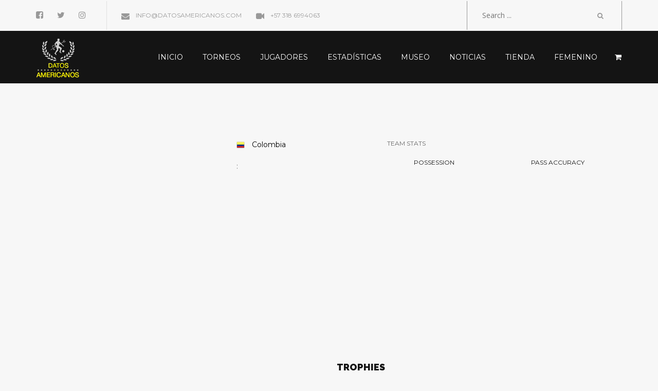

--- FILE ---
content_type: text/html; charset=UTF-8
request_url: https://datosamericanos.com/players/mayer-vidal/
body_size: 20372
content:
<!DOCTYPE html>
<html lang="es" class="no-js">
    <head>
        <meta charset="UTF-8">
        <meta name="viewport" content="width=device-width, initial-scale=1">
        <link rel="profile" href="http://gmpg.org/xfn/11">
        <title>Mayer Vidal &#8211; Datos Estadísticos América de Cali</title>
<meta name='robots' content='max-image-preview:large' />
	<style>img:is([sizes="auto" i], [sizes^="auto," i]) { contain-intrinsic-size: 3000px 1500px }</style>
	<link rel='dns-prefetch' href='//fonts.googleapis.com' />
<link rel="alternate" type="application/rss+xml" title="Datos Estadísticos América de Cali &raquo; Feed" href="https://datosamericanos.com/feed/" />
<link rel="alternate" type="application/rss+xml" title="Datos Estadísticos América de Cali &raquo; Feed de los comentarios" href="https://datosamericanos.com/comments/feed/" />
<script type="text/javascript">
/* <![CDATA[ */
window._wpemojiSettings = {"baseUrl":"https:\/\/s.w.org\/images\/core\/emoji\/15.0.3\/72x72\/","ext":".png","svgUrl":"https:\/\/s.w.org\/images\/core\/emoji\/15.0.3\/svg\/","svgExt":".svg","source":{"concatemoji":"https:\/\/datosamericanos.com\/wp-includes\/js\/wp-emoji-release.min.js?ver=6.7.1"}};
/*! This file is auto-generated */
!function(i,n){var o,s,e;function c(e){try{var t={supportTests:e,timestamp:(new Date).valueOf()};sessionStorage.setItem(o,JSON.stringify(t))}catch(e){}}function p(e,t,n){e.clearRect(0,0,e.canvas.width,e.canvas.height),e.fillText(t,0,0);var t=new Uint32Array(e.getImageData(0,0,e.canvas.width,e.canvas.height).data),r=(e.clearRect(0,0,e.canvas.width,e.canvas.height),e.fillText(n,0,0),new Uint32Array(e.getImageData(0,0,e.canvas.width,e.canvas.height).data));return t.every(function(e,t){return e===r[t]})}function u(e,t,n){switch(t){case"flag":return n(e,"\ud83c\udff3\ufe0f\u200d\u26a7\ufe0f","\ud83c\udff3\ufe0f\u200b\u26a7\ufe0f")?!1:!n(e,"\ud83c\uddfa\ud83c\uddf3","\ud83c\uddfa\u200b\ud83c\uddf3")&&!n(e,"\ud83c\udff4\udb40\udc67\udb40\udc62\udb40\udc65\udb40\udc6e\udb40\udc67\udb40\udc7f","\ud83c\udff4\u200b\udb40\udc67\u200b\udb40\udc62\u200b\udb40\udc65\u200b\udb40\udc6e\u200b\udb40\udc67\u200b\udb40\udc7f");case"emoji":return!n(e,"\ud83d\udc26\u200d\u2b1b","\ud83d\udc26\u200b\u2b1b")}return!1}function f(e,t,n){var r="undefined"!=typeof WorkerGlobalScope&&self instanceof WorkerGlobalScope?new OffscreenCanvas(300,150):i.createElement("canvas"),a=r.getContext("2d",{willReadFrequently:!0}),o=(a.textBaseline="top",a.font="600 32px Arial",{});return e.forEach(function(e){o[e]=t(a,e,n)}),o}function t(e){var t=i.createElement("script");t.src=e,t.defer=!0,i.head.appendChild(t)}"undefined"!=typeof Promise&&(o="wpEmojiSettingsSupports",s=["flag","emoji"],n.supports={everything:!0,everythingExceptFlag:!0},e=new Promise(function(e){i.addEventListener("DOMContentLoaded",e,{once:!0})}),new Promise(function(t){var n=function(){try{var e=JSON.parse(sessionStorage.getItem(o));if("object"==typeof e&&"number"==typeof e.timestamp&&(new Date).valueOf()<e.timestamp+604800&&"object"==typeof e.supportTests)return e.supportTests}catch(e){}return null}();if(!n){if("undefined"!=typeof Worker&&"undefined"!=typeof OffscreenCanvas&&"undefined"!=typeof URL&&URL.createObjectURL&&"undefined"!=typeof Blob)try{var e="postMessage("+f.toString()+"("+[JSON.stringify(s),u.toString(),p.toString()].join(",")+"));",r=new Blob([e],{type:"text/javascript"}),a=new Worker(URL.createObjectURL(r),{name:"wpTestEmojiSupports"});return void(a.onmessage=function(e){c(n=e.data),a.terminate(),t(n)})}catch(e){}c(n=f(s,u,p))}t(n)}).then(function(e){for(var t in e)n.supports[t]=e[t],n.supports.everything=n.supports.everything&&n.supports[t],"flag"!==t&&(n.supports.everythingExceptFlag=n.supports.everythingExceptFlag&&n.supports[t]);n.supports.everythingExceptFlag=n.supports.everythingExceptFlag&&!n.supports.flag,n.DOMReady=!1,n.readyCallback=function(){n.DOMReady=!0}}).then(function(){return e}).then(function(){var e;n.supports.everything||(n.readyCallback(),(e=n.source||{}).concatemoji?t(e.concatemoji):e.wpemoji&&e.twemoji&&(t(e.twemoji),t(e.wpemoji)))}))}((window,document),window._wpemojiSettings);
/* ]]> */
</script>
<style id='wp-emoji-styles-inline-css' type='text/css'>

	img.wp-smiley, img.emoji {
		display: inline !important;
		border: none !important;
		box-shadow: none !important;
		height: 1em !important;
		width: 1em !important;
		margin: 0 0.07em !important;
		vertical-align: -0.1em !important;
		background: none !important;
		padding: 0 !important;
	}
</style>
<link rel='stylesheet' id='wp-block-library-css' href='https://datosamericanos.com/wp-includes/css/dist/block-library/style.min.css?ver=6.7.1' type='text/css' media='all' />
<style id='classic-theme-styles-inline-css' type='text/css'>
/*! This file is auto-generated */
.wp-block-button__link{color:#fff;background-color:#32373c;border-radius:9999px;box-shadow:none;text-decoration:none;padding:calc(.667em + 2px) calc(1.333em + 2px);font-size:1.125em}.wp-block-file__button{background:#32373c;color:#fff;text-decoration:none}
</style>
<style id='global-styles-inline-css' type='text/css'>
:root{--wp--preset--aspect-ratio--square: 1;--wp--preset--aspect-ratio--4-3: 4/3;--wp--preset--aspect-ratio--3-4: 3/4;--wp--preset--aspect-ratio--3-2: 3/2;--wp--preset--aspect-ratio--2-3: 2/3;--wp--preset--aspect-ratio--16-9: 16/9;--wp--preset--aspect-ratio--9-16: 9/16;--wp--preset--color--black: #000000;--wp--preset--color--cyan-bluish-gray: #abb8c3;--wp--preset--color--white: #ffffff;--wp--preset--color--pale-pink: #f78da7;--wp--preset--color--vivid-red: #cf2e2e;--wp--preset--color--luminous-vivid-orange: #ff6900;--wp--preset--color--luminous-vivid-amber: #fcb900;--wp--preset--color--light-green-cyan: #7bdcb5;--wp--preset--color--vivid-green-cyan: #00d084;--wp--preset--color--pale-cyan-blue: #8ed1fc;--wp--preset--color--vivid-cyan-blue: #0693e3;--wp--preset--color--vivid-purple: #9b51e0;--wp--preset--gradient--vivid-cyan-blue-to-vivid-purple: linear-gradient(135deg,rgba(6,147,227,1) 0%,rgb(155,81,224) 100%);--wp--preset--gradient--light-green-cyan-to-vivid-green-cyan: linear-gradient(135deg,rgb(122,220,180) 0%,rgb(0,208,130) 100%);--wp--preset--gradient--luminous-vivid-amber-to-luminous-vivid-orange: linear-gradient(135deg,rgba(252,185,0,1) 0%,rgba(255,105,0,1) 100%);--wp--preset--gradient--luminous-vivid-orange-to-vivid-red: linear-gradient(135deg,rgba(255,105,0,1) 0%,rgb(207,46,46) 100%);--wp--preset--gradient--very-light-gray-to-cyan-bluish-gray: linear-gradient(135deg,rgb(238,238,238) 0%,rgb(169,184,195) 100%);--wp--preset--gradient--cool-to-warm-spectrum: linear-gradient(135deg,rgb(74,234,220) 0%,rgb(151,120,209) 20%,rgb(207,42,186) 40%,rgb(238,44,130) 60%,rgb(251,105,98) 80%,rgb(254,248,76) 100%);--wp--preset--gradient--blush-light-purple: linear-gradient(135deg,rgb(255,206,236) 0%,rgb(152,150,240) 100%);--wp--preset--gradient--blush-bordeaux: linear-gradient(135deg,rgb(254,205,165) 0%,rgb(254,45,45) 50%,rgb(107,0,62) 100%);--wp--preset--gradient--luminous-dusk: linear-gradient(135deg,rgb(255,203,112) 0%,rgb(199,81,192) 50%,rgb(65,88,208) 100%);--wp--preset--gradient--pale-ocean: linear-gradient(135deg,rgb(255,245,203) 0%,rgb(182,227,212) 50%,rgb(51,167,181) 100%);--wp--preset--gradient--electric-grass: linear-gradient(135deg,rgb(202,248,128) 0%,rgb(113,206,126) 100%);--wp--preset--gradient--midnight: linear-gradient(135deg,rgb(2,3,129) 0%,rgb(40,116,252) 100%);--wp--preset--font-size--small: 13px;--wp--preset--font-size--medium: 20px;--wp--preset--font-size--large: 36px;--wp--preset--font-size--x-large: 42px;--wp--preset--font-family--inter: "Inter", sans-serif;--wp--preset--font-family--cardo: Cardo;--wp--preset--spacing--20: 0.44rem;--wp--preset--spacing--30: 0.67rem;--wp--preset--spacing--40: 1rem;--wp--preset--spacing--50: 1.5rem;--wp--preset--spacing--60: 2.25rem;--wp--preset--spacing--70: 3.38rem;--wp--preset--spacing--80: 5.06rem;--wp--preset--shadow--natural: 6px 6px 9px rgba(0, 0, 0, 0.2);--wp--preset--shadow--deep: 12px 12px 50px rgba(0, 0, 0, 0.4);--wp--preset--shadow--sharp: 6px 6px 0px rgba(0, 0, 0, 0.2);--wp--preset--shadow--outlined: 6px 6px 0px -3px rgba(255, 255, 255, 1), 6px 6px rgba(0, 0, 0, 1);--wp--preset--shadow--crisp: 6px 6px 0px rgba(0, 0, 0, 1);}:where(.is-layout-flex){gap: 0.5em;}:where(.is-layout-grid){gap: 0.5em;}body .is-layout-flex{display: flex;}.is-layout-flex{flex-wrap: wrap;align-items: center;}.is-layout-flex > :is(*, div){margin: 0;}body .is-layout-grid{display: grid;}.is-layout-grid > :is(*, div){margin: 0;}:where(.wp-block-columns.is-layout-flex){gap: 2em;}:where(.wp-block-columns.is-layout-grid){gap: 2em;}:where(.wp-block-post-template.is-layout-flex){gap: 1.25em;}:where(.wp-block-post-template.is-layout-grid){gap: 1.25em;}.has-black-color{color: var(--wp--preset--color--black) !important;}.has-cyan-bluish-gray-color{color: var(--wp--preset--color--cyan-bluish-gray) !important;}.has-white-color{color: var(--wp--preset--color--white) !important;}.has-pale-pink-color{color: var(--wp--preset--color--pale-pink) !important;}.has-vivid-red-color{color: var(--wp--preset--color--vivid-red) !important;}.has-luminous-vivid-orange-color{color: var(--wp--preset--color--luminous-vivid-orange) !important;}.has-luminous-vivid-amber-color{color: var(--wp--preset--color--luminous-vivid-amber) !important;}.has-light-green-cyan-color{color: var(--wp--preset--color--light-green-cyan) !important;}.has-vivid-green-cyan-color{color: var(--wp--preset--color--vivid-green-cyan) !important;}.has-pale-cyan-blue-color{color: var(--wp--preset--color--pale-cyan-blue) !important;}.has-vivid-cyan-blue-color{color: var(--wp--preset--color--vivid-cyan-blue) !important;}.has-vivid-purple-color{color: var(--wp--preset--color--vivid-purple) !important;}.has-black-background-color{background-color: var(--wp--preset--color--black) !important;}.has-cyan-bluish-gray-background-color{background-color: var(--wp--preset--color--cyan-bluish-gray) !important;}.has-white-background-color{background-color: var(--wp--preset--color--white) !important;}.has-pale-pink-background-color{background-color: var(--wp--preset--color--pale-pink) !important;}.has-vivid-red-background-color{background-color: var(--wp--preset--color--vivid-red) !important;}.has-luminous-vivid-orange-background-color{background-color: var(--wp--preset--color--luminous-vivid-orange) !important;}.has-luminous-vivid-amber-background-color{background-color: var(--wp--preset--color--luminous-vivid-amber) !important;}.has-light-green-cyan-background-color{background-color: var(--wp--preset--color--light-green-cyan) !important;}.has-vivid-green-cyan-background-color{background-color: var(--wp--preset--color--vivid-green-cyan) !important;}.has-pale-cyan-blue-background-color{background-color: var(--wp--preset--color--pale-cyan-blue) !important;}.has-vivid-cyan-blue-background-color{background-color: var(--wp--preset--color--vivid-cyan-blue) !important;}.has-vivid-purple-background-color{background-color: var(--wp--preset--color--vivid-purple) !important;}.has-black-border-color{border-color: var(--wp--preset--color--black) !important;}.has-cyan-bluish-gray-border-color{border-color: var(--wp--preset--color--cyan-bluish-gray) !important;}.has-white-border-color{border-color: var(--wp--preset--color--white) !important;}.has-pale-pink-border-color{border-color: var(--wp--preset--color--pale-pink) !important;}.has-vivid-red-border-color{border-color: var(--wp--preset--color--vivid-red) !important;}.has-luminous-vivid-orange-border-color{border-color: var(--wp--preset--color--luminous-vivid-orange) !important;}.has-luminous-vivid-amber-border-color{border-color: var(--wp--preset--color--luminous-vivid-amber) !important;}.has-light-green-cyan-border-color{border-color: var(--wp--preset--color--light-green-cyan) !important;}.has-vivid-green-cyan-border-color{border-color: var(--wp--preset--color--vivid-green-cyan) !important;}.has-pale-cyan-blue-border-color{border-color: var(--wp--preset--color--pale-cyan-blue) !important;}.has-vivid-cyan-blue-border-color{border-color: var(--wp--preset--color--vivid-cyan-blue) !important;}.has-vivid-purple-border-color{border-color: var(--wp--preset--color--vivid-purple) !important;}.has-vivid-cyan-blue-to-vivid-purple-gradient-background{background: var(--wp--preset--gradient--vivid-cyan-blue-to-vivid-purple) !important;}.has-light-green-cyan-to-vivid-green-cyan-gradient-background{background: var(--wp--preset--gradient--light-green-cyan-to-vivid-green-cyan) !important;}.has-luminous-vivid-amber-to-luminous-vivid-orange-gradient-background{background: var(--wp--preset--gradient--luminous-vivid-amber-to-luminous-vivid-orange) !important;}.has-luminous-vivid-orange-to-vivid-red-gradient-background{background: var(--wp--preset--gradient--luminous-vivid-orange-to-vivid-red) !important;}.has-very-light-gray-to-cyan-bluish-gray-gradient-background{background: var(--wp--preset--gradient--very-light-gray-to-cyan-bluish-gray) !important;}.has-cool-to-warm-spectrum-gradient-background{background: var(--wp--preset--gradient--cool-to-warm-spectrum) !important;}.has-blush-light-purple-gradient-background{background: var(--wp--preset--gradient--blush-light-purple) !important;}.has-blush-bordeaux-gradient-background{background: var(--wp--preset--gradient--blush-bordeaux) !important;}.has-luminous-dusk-gradient-background{background: var(--wp--preset--gradient--luminous-dusk) !important;}.has-pale-ocean-gradient-background{background: var(--wp--preset--gradient--pale-ocean) !important;}.has-electric-grass-gradient-background{background: var(--wp--preset--gradient--electric-grass) !important;}.has-midnight-gradient-background{background: var(--wp--preset--gradient--midnight) !important;}.has-small-font-size{font-size: var(--wp--preset--font-size--small) !important;}.has-medium-font-size{font-size: var(--wp--preset--font-size--medium) !important;}.has-large-font-size{font-size: var(--wp--preset--font-size--large) !important;}.has-x-large-font-size{font-size: var(--wp--preset--font-size--x-large) !important;}
:where(.wp-block-post-template.is-layout-flex){gap: 1.25em;}:where(.wp-block-post-template.is-layout-grid){gap: 1.25em;}
:where(.wp-block-columns.is-layout-flex){gap: 2em;}:where(.wp-block-columns.is-layout-grid){gap: 2em;}
:root :where(.wp-block-pullquote){font-size: 1.5em;line-height: 1.6;}
</style>
<link rel='stylesheet' id='pc_admin-bar-css' href='https://datosamericanos.com/wp-content/plugins/layouts_builder/assets/css/admin-bar.css?ver=6.7.1' type='text/css' media='all' />
<link rel='stylesheet' id='woocommerce-layout-css' href='https://datosamericanos.com/wp-content/plugins/woocommerce/assets/css/woocommerce-layout.css?ver=9.6.3' type='text/css' media='all' />
<link rel='stylesheet' id='woocommerce-smallscreen-css' href='https://datosamericanos.com/wp-content/plugins/woocommerce/assets/css/woocommerce-smallscreen.css?ver=9.6.3' type='text/css' media='only screen and (max-width: 768px)' />
<link rel='stylesheet' id='woocommerce-general-css' href='https://datosamericanos.com/wp-content/plugins/woocommerce/assets/css/woocommerce.css?ver=9.6.3' type='text/css' media='all' />
<style id='woocommerce-inline-inline-css' type='text/css'>
.woocommerce form .form-row .required { visibility: visible; }
</style>
<link rel='stylesheet' id='brands-styles-css' href='https://datosamericanos.com/wp-content/plugins/woocommerce/assets/css/brands.css?ver=9.6.3' type='text/css' media='all' />
<link rel='stylesheet' id='mdl_google_fonts-css' href='https://fonts.googleapis.com/css?family=Open+Sans%3A400%2C700%7CRaleway%3A400%2C800%2C900%7CMontserrat&#038;ver=4.0.0' type='text/css' media='all' />
<link rel='stylesheet' id='bootstrap-css' href='https://datosamericanos.com/wp-content/plugins/msp/css/library/bootstrap.min.css?ver=3.0.0' type='text/css' media='all' />
<link rel='stylesheet' id='team_custom_gallery-css' href='https://datosamericanos.com/wp-content/themes/team/modules/lightbox-gallery/css/style.css?ver=4.0.0' type='text/css' media='all' />
<link rel='stylesheet' id='js_composer_front-css' href='https://datosamericanos.com/wp-content/plugins/js_composer/assets/css/js_composer.min.css?ver=5.6' type='text/css' media='all' />
<link rel='stylesheet' id='team_preloader-css' href='https://datosamericanos.com/wp-content/uploads/wp-less-cache/team_preloader.css?ver=1684629885' type='text/css' media='all' />
<link rel='stylesheet' id='font-awesome-css' href='https://datosamericanos.com/wp-content/plugins/js_composer/assets/lib/bower/font-awesome/css/font-awesome.min.css?ver=5.6' type='text/css' media='all' />
<link rel='stylesheet' id='owl.carousel-css' href='https://datosamericanos.com/wp-content/plugins/msp/css/library/owl.carousel.css?ver=3.0.0' type='text/css' media='all' />
<link rel='stylesheet' id='owl.theme.default-css' href='https://datosamericanos.com/wp-content/plugins/msp/css/library/owl.theme.default.css?ver=3.0.0' type='text/css' media='all' />
<link rel='stylesheet' id='animate-css-css' href='https://datosamericanos.com/wp-content/plugins/js_composer/assets/lib/bower/animate-css/animate.min.css?ver=5.6' type='text/css' media='all' />
<link rel='stylesheet' id='team-base-css' href='https://datosamericanos.com/wp-content/uploads/wp-less-cache/team-base.css?ver=1684629885' type='text/css' media='all' />
<link rel='stylesheet' id='team-css' href='https://datosamericanos.com/wp-content/uploads/wp-less-cache/team.css?ver=1684629885' type='text/css' media='all' />
<script type="text/javascript" id="jquery-core-js-extra">
/* <![CDATA[ */
var mdl_color_scheme = {"sidebar-menu-gradient-from":"#f0f0f0","sidebar-menu-gradient-to":"#f7f7f7","sidebar-calendar-border-color":"#e0e0e0","sidebar-calendar-header-bg":"#141414","sidebar-calendar-text-color":"#666","sidebar-calendar-hover":"#f2f2f2","store-sidebar-menu-gradient-from":"#f0f0f0","store-sidebar-menu-gradient-to":"#f7f7f7","blog-post-bg":"#f7f7f7","blog-autor-bg":"#fcfcfc","blog-autor-second-bg":"#141414","blog-autor-text-heading":"#141414","blog-autor-text":"#3d3d3d","preloader-line-1":"#840a11","preloader-line-2":"#840a11","preloader-line-3":"#b70a11","preloader-line-4":"#b70a11","preloader-line-5":"#b70a11","preloader-line-6":"#b70a11","preloader-bg-color":"#fff","header-background-color":"#141414","header-logo-before-color":"#b70a11","header-text-color":"#ffffff","header-hover-color":"#b70a11","dropdown-menu-background":"#000000","dropdown-menu-text":"#ffffff","second-dropdown-menu-text":"#ffffff","dropdown-menu-text-hover":"#000000","button-iconbar-background":"#840a11","button-iconbar":"#141414","resize-hover-menu":"#b70a11","top-bar-background":"#f7f7f7","top-bar-social-color":"#999","top-bar-border-color":"#e0e0e0","top-bar-contacts-color":"#999","top-bar-search-color":"#999","base-color":"#3d3d3d","contrast-color":"#b70a11","contrast-alt-color":"#840a11","light-color":"#f7f7f7","light-base-color":"#fcfcfc","light-alt-color":"#ffffff","dark-color":"#141414","dark-alt-color":"#000000","muted-color":"#666666","muted-alt-color":"#cccccc","muted-alt":"#999999","title-base-color":"#b70a11","title-text-color":"#141414","footer-left-base-color":"#b70a11","footer-left-text-color":"#ffffff","footer-menu-color":"#e0e0e0","footer-left-menu-hover":"#e0e0e0","footer-header":"#ffffff","footer-date-color":"#999999","footer-name-hover":"#ffffff","footer-date-hover":"#ffffff","footer-bottom-background":"#f7f7f7","product-tab-wrap":"#ffffff","product-tab-text":"#141414","product-tab-hover":"#f7f7f7","product-tab-contet-background":"#f7f7f7","product-tab-textareacolor":"#ffffff","product-tab-textareacolor-border":"#ffffff","button-color":"#b70a11","button-text":"#141414","button-hover":"#141414","button-hover-text":"#ffffff","store-info-background":"#ffffff","store-info-product-name-color":"#292929","store-info-product-name-hover":"#ffffff","store-info-price-color":"#666","store-info-price-hover":"#ffffff","store-ifno-after":"#b70a11","store-info-hover":"#141414","store-info-button":"#b70a11","store-info-button-text":"#141414","store-info-button-hover":"#ffffff","store-info-button-text-hover":"#141414","cart-total-background":"#ffffff","cart-total-title-color":"#292929","order-table-th-backgtound":"#141414","order-table-th-text":"#ccc","order-table-td-background":"#fcfcfc","order-table-td-text":"#141414","team-alert-background":"#fcfcfc","woocommerce-checkout-payment":"#ebe9eb","woocommerce-checkout-payment-label":"#3d3d3d","quantity-number-backround":"#e6e6e6","quantity-number-text-color":"#141414","quantity-button-text-color":"#141414","price-filter-button-text-color":"#141414","shopping-cart-buttons-text-color":"#141414","shopping-cart-th-background":"#141414","shopping-cart-th-text":"#f7f7f7","shopping-cart-item-background":"#fcfcfc","shopping-cart-item-text-color":"#141414","shopping-cart-item-border-color":"#e6e6e6","shopping-cart-item-quantity-background":"#e6e6e6","shopping-cart-item-quantity-text-color":"#141414","shopping-cart-item-text-color-hover":"#141414","shopping-cart-item-background-hover":"#ffffff","shopping-cart-item-delete-background":"#f0f0f0","shopping-cart-item-delete-text-color":"#7a7a7a","shopping-cart-item-delete-background-hover":"#b70a11","shopping-cart-item-delete-text-color-hover":"#292929"};
/* ]]> */
</script>
<script type="text/javascript" src="https://datosamericanos.com/wp-includes/js/jquery/jquery.min.js?ver=3.7.1" id="jquery-core-js"></script>
<script type="text/javascript" src="https://datosamericanos.com/wp-includes/js/jquery/jquery-migrate.min.js?ver=3.4.1" id="jquery-migrate-js"></script>
<script type="text/javascript" src="https://datosamericanos.com/wp-content/plugins/woocommerce/assets/js/jquery-blockui/jquery.blockUI.min.js?ver=2.7.0-wc.9.6.3" id="jquery-blockui-js" data-wp-strategy="defer"></script>
<script type="text/javascript" id="wc-add-to-cart-js-extra">
/* <![CDATA[ */
var wc_add_to_cart_params = {"ajax_url":"\/wp-admin\/admin-ajax.php","wc_ajax_url":"\/?wc-ajax=%%endpoint%%","i18n_view_cart":"Ver carrito","cart_url":"https:\/\/datosamericanos.com\/cart\/","is_cart":"","cart_redirect_after_add":"yes"};
/* ]]> */
</script>
<script type="text/javascript" src="https://datosamericanos.com/wp-content/plugins/woocommerce/assets/js/frontend/add-to-cart.min.js?ver=9.6.3" id="wc-add-to-cart-js" data-wp-strategy="defer"></script>
<script type="text/javascript" src="https://datosamericanos.com/wp-content/plugins/woocommerce/assets/js/js-cookie/js.cookie.min.js?ver=2.1.4-wc.9.6.3" id="js-cookie-js" defer="defer" data-wp-strategy="defer"></script>
<script type="text/javascript" id="woocommerce-js-extra">
/* <![CDATA[ */
var woocommerce_params = {"ajax_url":"\/wp-admin\/admin-ajax.php","wc_ajax_url":"\/?wc-ajax=%%endpoint%%"};
/* ]]> */
</script>
<script type="text/javascript" src="https://datosamericanos.com/wp-content/plugins/woocommerce/assets/js/frontend/woocommerce.min.js?ver=9.6.3" id="woocommerce-js" defer="defer" data-wp-strategy="defer"></script>
<script type="text/javascript" src="https://datosamericanos.com/wp-content/plugins/js_composer/assets/js/vendors/woocommerce-add-to-cart.js?ver=5.6" id="vc_woocommerce-add-to-cart-js-js"></script>
<link rel="https://api.w.org/" href="https://datosamericanos.com/wp-json/" /><link rel="EditURI" type="application/rsd+xml" title="RSD" href="https://datosamericanos.com/xmlrpc.php?rsd" />
<meta name="generator" content="WordPress 6.7.1" />
<meta name="generator" content="WooCommerce 9.6.3" />
<link rel="canonical" href="https://datosamericanos.com/players/mayer-vidal/" />
<link rel='shortlink' href='https://datosamericanos.com/?p=3766' />
<link rel="alternate" title="oEmbed (JSON)" type="application/json+oembed" href="https://datosamericanos.com/wp-json/oembed/1.0/embed?url=https%3A%2F%2Fdatosamericanos.com%2Fplayers%2Fmayer-vidal%2F" />
<link rel="alternate" title="oEmbed (XML)" type="text/xml+oembed" href="https://datosamericanos.com/wp-json/oembed/1.0/embed?url=https%3A%2F%2Fdatosamericanos.com%2Fplayers%2Fmayer-vidal%2F&#038;format=xml" />

<!-- Goolytics - Simple Google Analytics Begin -->
<script async src="//www.googletagmanager.com/gtag/js?id=UA-132211636-1"></script>
<script>window.dataLayer = window.dataLayer || [];
function gtag(){dataLayer.push(arguments);}
gtag('js', new Date());

gtag('config', 'UA-132211636-1', { 'anonymize_ip': true });
</script>
<!-- Goolytics - Simple Google Analytics End -->

	<noscript><style>.woocommerce-product-gallery{ opacity: 1 !important; }</style></noscript>
	<meta name="generator" content="Powered by WPBakery Page Builder - drag and drop page builder for WordPress."/>
<!--[if lte IE 9]><link rel="stylesheet" type="text/css" href="https://datosamericanos.com/wp-content/plugins/js_composer/assets/css/vc_lte_ie9.min.css" media="screen"><![endif]--><style class='wp-fonts-local' type='text/css'>
@font-face{font-family:Inter;font-style:normal;font-weight:300 900;font-display:fallback;src:url('https://datosamericanos.com/wp-content/plugins/woocommerce/assets/fonts/Inter-VariableFont_slnt,wght.woff2') format('woff2');font-stretch:normal;}
@font-face{font-family:Cardo;font-style:normal;font-weight:400;font-display:fallback;src:url('https://datosamericanos.com/wp-content/plugins/woocommerce/assets/fonts/cardo_normal_400.woff2') format('woff2');}
</style>
<link rel="icon" href="https://datosamericanos.com/wp-content/uploads/2018/08/cropped-cropped-cropped-Logotipo-america-oficial-1-2-32x32.png" sizes="32x32" />
<link rel="icon" href="https://datosamericanos.com/wp-content/uploads/2018/08/cropped-cropped-cropped-Logotipo-america-oficial-1-2-192x192.png" sizes="192x192" />
<link rel="apple-touch-icon" href="https://datosamericanos.com/wp-content/uploads/2018/08/cropped-cropped-cropped-Logotipo-america-oficial-1-2-180x180.png" />
<meta name="msapplication-TileImage" content="https://datosamericanos.com/wp-content/uploads/2018/08/cropped-cropped-cropped-Logotipo-america-oficial-1-2-270x270.png" />
<style type="text/css" data-type="vc_shortcodes-custom-css">.vc_custom_1491930064550{padding-top: 20px !important;padding-bottom: 20px !important;background-image: url(http://datosamericanos.com/wp-content/uploads/2017/04/club-top-bg.jpg?id=527) !important;background-position: center !important;background-repeat: no-repeat !important;background-size: cover !important;}.vc_custom_1491787101783{padding-top: 50px !important;padding-bottom: 80px !important;}.vc_custom_1491930002601{padding-top: 0px !important;}.vc_custom_1491931019168{margin-top: 45px !important;}.vc_custom_1491930784155{margin-bottom: 0px !important;}.vc_custom_1491786732536{margin-top: 20px !important;}</style><noscript><style type="text/css"> .wpb_animate_when_almost_visible { opacity: 1; }</style></noscript>    </head>

    <body class="players-template-default single single-players postid-3766 wp-custom-logo theme-team woocommerce-no-js wpb-js-composer js-comp-ver-5.6 vc_responsive">
        
        <div class="preloader-wrapper" id="preloader">
    <div class="motion-line dark-big"></div>
    <div class="motion-line yellow-big"></div>
    <div class="motion-line dark-small"></div>
    <div class="motion-line yellow-normal"></div>
    <div class="motion-line yellow-small1"></div>
    <div class="motion-line yellow-small2"></div>
</div>

        
            
        <div class="top-bar">
    <div class="container">
        <div class="row">
            <div class="col-md-8 hidden-sm hidden-xs">
                                <div class="top-contacts">

                                        <ul class="socials sac_socials">
                                                <li>
                            <a href="https://es-la.facebook.com/DatosAmericanos/">
                                <i class="fa fa-facebook-square" aria-hidden="true"></i>
                            </a>
                        </li>
                                                <li>
                            <a href="https://twitter.com/DATOSAMERICANOS">
                                <i class="fa fa-twitter" aria-hidden="true"></i>
                            </a>
                        </li>
                                                <li>
                            <a href="https://www.instagram.com/DATOSAMERICANOS/">
                                <i class="fa fa-instagram" aria-hidden="true"></i>
                            </a>
                        </li>
                                            </ul>
                    
                                        <ul class="contacts sac_contacts">
                                                <li>
                                                        <a href="">
                                                            <i class="fa fa-envelope" aria-hidden="true"></i>
                                    info@datosamericanos.com                                                        </a>
                                                    </li>
                                                <li>
                                                        <a href="">
                                                            <i class="fa fa-video-camera" aria-hidden="true"></i>
                                    +57 318 6994063                                                        </a>
                                                    </li>
                                            </ul>
                    
                </div>
            </div>
            <div class="col-md-4">
                <div class="top-search">
                    <form role="search" method="get" action="https://datosamericanos.com/">
    <div class = "wrap">
        <input type = "text" placeholder = "Search ..." value = "" name = "s" title = "Search for:" >
        <button><i class = "fa fa-search" aria-hidden = "true"></i></button>
    </div>
</form>

                </div>

                <div class="clear"></div>
            </div>
        </div>
    </div>
</div><div class="main-menu-wrap sticky-menu">
    <div class="container">
        <div class="row">
            <div class="col-md-2 col-sm-2 col-xs-2">
                
                    <a href="https://datosamericanos.com/" class="custom-logo-link" rel="home"><img width="85" height="85" src="https://datosamericanos.com/wp-content/uploads/2018/09/logo-d6.png" class="custom-logo" alt="Datos Estadísticos América de Cali" decoding="async" /></a>
                            </div>
            <div class="col-md-10 col-sm-10 col-xs-10">
                <button type="button" class="navbar-toggle collapsed" data-toggle="collapse" data-target="#team-menu" aria-expanded="false">
                    <span class="sr-only">Toggle navigation</span>
                    <span class="icon-bar"></span>
                    <span class="icon-bar"></span>
                    <span class="icon-bar"></span>
                </button>
                <nav class="navbar">
                    <div class="collapse navbar-collapse" id="team-menu">

                        

<ul class="main-menu nav cart-none" style="float: right;">
    <li class="cart ">
        <a href="https://datosamericanos.com/cart/">
            <span>
                <i class="fa fa-shopping-cart" aria-hidden="true"></i>
            </span>
        </a>
        <div class="cart-drop">
                            
                        
        </div>
    </li>	
</ul>









                        <ul id="menu-main-menu" class="main-menu nav"><li id="menu-item-507" class="menu-item menu-item-type-post_type menu-item-object-page menu-item-home menu-item-507"><a href="https://datosamericanos.com/"><span>Inicio</span></a></li>
<li id="menu-item-754" class="menu-item menu-item-type-post_type menu-item-object-page menu-item-has-children menu-item-754"><a href="https://datosamericanos.com/torneos/"><span>Torneos</span></a>
<ul class="sub-menu">
	<li id="menu-item-5215" class="menu-item menu-item-type-custom menu-item-object-custom menu-item-5215"><a href="https://datosamericanos.com/championships/conmebol-suramericana/"><span>CONMEBOL SURAMERICANA 2024</span></a></li>
	<li id="menu-item-9120" class="menu-item menu-item-type-custom menu-item-object-custom menu-item-9120"><a href="http://datosamericanos.com/championships/liga-fpc-2025-i/"><span>LIGA FPC 2025 I</span></a></li>
	<li id="menu-item-9166" class="menu-item menu-item-type-custom menu-item-object-custom menu-item-9166"><a href="http://datosamericanos.com/championships/liga-fpc-2024-ii/"><span>LIGA FPC 2024 II</span></a></li>
	<li id="menu-item-7361" class="menu-item menu-item-type-custom menu-item-object-custom menu-item-7361"><a href="http://datosamericanos.com/championships/liga-fpc-2024-i-2//"><span>LIGA FPC 2024 I</span></a></li>
	<li id="menu-item-8900" class="menu-item menu-item-type-custom menu-item-object-custom menu-item-8900"><a href="https://datosamericanos.com/championships/liga-fpc-2023-ii-2/"><span>LIGA FPC 2023 II</span></a></li>
	<li id="menu-item-8838" class="menu-item menu-item-type-custom menu-item-object-custom menu-item-8838"><a href="https://datosamericanos.com/championships/liga-2023-i/"><span>LIGA FPC 2023 I</span></a></li>
	<li id="menu-item-8529" class="menu-item menu-item-type-custom menu-item-object-custom menu-item-8529"><a href="http://datosamericanos.com/championships/liga-fpc-2022-ii/"><span>LIGA FPC 2022 II</span></a></li>
	<li id="menu-item-8116" class="menu-item menu-item-type-custom menu-item-object-custom menu-item-8116"><a href="http://datosamericanos.com/championships/liga-fpc-2022-i/"><span>LIGA FPC 2022 I</span></a></li>
	<li id="menu-item-6457" class="menu-item menu-item-type-custom menu-item-object-custom menu-item-6457"><a href="http://datosamericanos.com/championships/liga-fpc-2021-ii/"><span>LIGA FPC 2021 II</span></a></li>
	<li id="menu-item-3217" class="menu-item menu-item-type-custom menu-item-object-custom menu-item-3217"><a href="http://datosamericanos.com/championships/liga-fpc-2021-1/"><span>LIGA FPC 2021 I</span></a></li>
	<li id="menu-item-5703" class="menu-item menu-item-type-custom menu-item-object-custom menu-item-5703"><a href="http://datosamericanos.com/championships/liga-fpc-2020"><span>LIGA FPC 2020</span></a></li>
	<li id="menu-item-4739" class="menu-item menu-item-type-custom menu-item-object-custom menu-item-4739"><a href="http://datosamericanos.com/championships/liga-fpc-2019-2/"><span>LIGA FPC 2019 II</span></a></li>
	<li id="menu-item-2952" class="menu-item menu-item-type-custom menu-item-object-custom menu-item-2952"><a href="http://datosamericanos.com/championships/liga-fpc-2019-i/"><span>LIGA FPC 2019 I</span></a></li>
	<li id="menu-item-4008" class="menu-item menu-item-type-custom menu-item-object-custom menu-item-4008"><a href="http:http://datosamericanos.com/championships/liga-fpc-2018-ii/"><span>LIGA FPC 2018 II</span></a></li>
	<li id="menu-item-2951" class="menu-item menu-item-type-custom menu-item-object-custom menu-item-2951"><a href="http://datosamericanos.com/championships/liga-fpc-2018-i/"><span>LIGA FPC 2018 I</span></a></li>
	<li id="menu-item-2954" class="menu-item menu-item-type-custom menu-item-object-custom menu-item-2954"><a href="http://datosamericanos.com/championships/copa-fpc-2019/"><span>COPA COLOMBIA 2023</span></a></li>
</ul>
</li>
<li id="menu-item-414" class="menu-item menu-item-type-post_type menu-item-object-page menu-item-has-children menu-item-414"><a href="https://datosamericanos.com/estadisticas-jugadores-2023-1/"><span>Jugadores</span></a>
<ul class="sub-menu">
	<li id="menu-item-9179" class="menu-item menu-item-type-post_type menu-item-object-page menu-item-9179"><a href="https://datosamericanos.com/jugadores-2024-ii/"><span>2024 II</span></a></li>
	<li id="menu-item-9128" class="menu-item menu-item-type-post_type menu-item-object-page menu-item-9128"><a href="https://datosamericanos.com/jugadores-2024-i/"><span>2024 I</span></a></li>
	<li id="menu-item-8906" class="menu-item menu-item-type-post_type menu-item-object-page menu-item-8906"><a href="https://datosamericanos.com/jugadores-2023-ii/"><span>2023 II</span></a></li>
	<li id="menu-item-2480" class="menu-item menu-item-type-post_type menu-item-object-page menu-item-2480"><a href="https://datosamericanos.com/2017-i/"><span>2023 I</span></a></li>
	<li id="menu-item-8530" class="menu-item menu-item-type-post_type menu-item-object-page menu-item-8530"><a href="https://datosamericanos.com/jugadores-2022-ii/"><span>2022 II</span></a></li>
	<li id="menu-item-8130" class="menu-item menu-item-type-post_type menu-item-object-page menu-item-8130"><a href="https://datosamericanos.com/jugadores-2022-i/"><span>2022 I</span></a></li>
	<li id="menu-item-7362" class="menu-item menu-item-type-post_type menu-item-object-page menu-item-7362"><a href="https://datosamericanos.com/jugadores-2021-ii/"><span>2021-II</span></a></li>
	<li id="menu-item-6456" class="menu-item menu-item-type-post_type menu-item-object-page menu-item-6456"><a href="https://datosamericanos.com/jugadores-2021-i/"><span>2021 I</span></a></li>
	<li id="menu-item-5702" class="menu-item menu-item-type-post_type menu-item-object-page menu-item-5702"><a href="https://datosamericanos.com/jugadores-2020/"><span>2020</span></a></li>
	<li id="menu-item-4737" class="menu-item menu-item-type-post_type menu-item-object-page menu-item-4737"><a href="https://datosamericanos.com/jugadores-2019-2/"><span>2019 II</span></a></li>
	<li id="menu-item-3968" class="menu-item menu-item-type-post_type menu-item-object-page menu-item-3968"><a href="https://datosamericanos.com/jugadores-2019-i/"><span>2019 I</span></a></li>
	<li id="menu-item-3233" class="menu-item menu-item-type-post_type menu-item-object-page menu-item-3233"><a href="https://datosamericanos.com/2018-2/"><span>2018 II</span></a></li>
	<li id="menu-item-2492" class="menu-item menu-item-type-post_type menu-item-object-page menu-item-2492"><a href="https://datosamericanos.com/2018-i/"><span>2018 I</span></a></li>
	<li id="menu-item-2493" class="menu-item menu-item-type-post_type menu-item-object-page menu-item-2493"><a href="https://datosamericanos.com/2017-ii/"><span>2017 II</span></a></li>
</ul>
</li>
<li id="menu-item-2369" class="menu-item menu-item-type-post_type menu-item-object-page menu-item-has-children menu-item-2369"><a href="https://datosamericanos.com/estadisticas/"><span>Estadísticas</span></a>
<ul class="sub-menu">
	<li id="menu-item-6566" class="menu-item menu-item-type-post_type menu-item-object-page menu-item-6566"><a href="https://datosamericanos.com/estadisticas-jugadores-2023-1/"><span>Por Jugador 2024 I</span></a></li>
	<li id="menu-item-7543" class="menu-item menu-item-type-post_type menu-item-object-page menu-item-7543"><a href="https://datosamericanos.com/estadisticas/"><span>Enfrentamientos</span></a></li>
</ul>
</li>
<li id="menu-item-3022" class="menu-item menu-item-type-taxonomy menu-item-object-category menu-item-3022"><a href="https://datosamericanos.com/category/museo-escarlata/"><span>Museo</span></a></li>
<li id="menu-item-3049" class="menu-item menu-item-type-taxonomy menu-item-object-category menu-item-has-children menu-item-3049"><a href="https://datosamericanos.com/category/noticias/"><span>NOTICIAS</span></a>
<ul class="sub-menu">
	<li id="menu-item-3050" class="menu-item menu-item-type-taxonomy menu-item-object-category menu-item-3050"><a href="https://datosamericanos.com/category/noticias/actualidad/"><span>Actualidad</span></a></li>
	<li id="menu-item-3051" class="menu-item menu-item-type-taxonomy menu-item-object-category menu-item-3051"><a href="https://datosamericanos.com/category/noticias/cumpleanos/"><span>Cumpleaños</span></a></li>
	<li id="menu-item-3052" class="menu-item menu-item-type-taxonomy menu-item-object-category menu-item-3052"><a href="https://datosamericanos.com/category/noticias/hazanas/"><span>Hazañas</span></a></li>
	<li id="menu-item-3053" class="menu-item menu-item-type-taxonomy menu-item-object-category menu-item-3053"><a href="https://datosamericanos.com/category/noticias/infografias/"><span>Infografías</span></a></li>
	<li id="menu-item-3054" class="menu-item menu-item-type-taxonomy menu-item-object-category menu-item-3054"><a href="https://datosamericanos.com/category/noticias/pildoras-para-la-memoria/"><span>Píldoras para la memoria</span></a></li>
	<li id="menu-item-3055" class="menu-item menu-item-type-taxonomy menu-item-object-category menu-item-3055"><a href="https://datosamericanos.com/category/noticias/recuerdos/"><span>Recuerdos</span></a></li>
</ul>
</li>
<li id="menu-item-1095" class="menu-item menu-item-type-post_type menu-item-object-page menu-item-1095"><a href="https://datosamericanos.com/tienda/"><span>Tienda</span></a></li>
<li id="menu-item-6575" class="menu-item menu-item-type-post_type menu-item-object-page menu-item-has-children menu-item-6575"><a href="https://datosamericanos.com/femenino/"><span>Femenino</span></a>
<ul class="sub-menu">
	<li id="menu-item-6597" class="menu-item menu-item-type-post_type menu-item-object-page menu-item-6597"><a href="https://datosamericanos.com/femenino/"><span>Jugadoras 2024</span></a></li>
	<li id="menu-item-6601" class="menu-item menu-item-type-post_type menu-item-object-page menu-item-6601"><a href="https://datosamericanos.com/estadisticas-fem/"><span>Estadísticas FEM 2024</span></a></li>
	<li id="menu-item-8979" class="menu-item menu-item-type-post_type menu-item-object-page menu-item-8979"><a href="https://datosamericanos.com/femenino-2023/"><span>Jugadoras 2023</span></a></li>
	<li id="menu-item-8560" class="menu-item menu-item-type-post_type menu-item-object-page menu-item-8560"><a href="https://datosamericanos.com/femenino-2022/"><span>Jugadoras 2022</span></a></li>
	<li id="menu-item-7370" class="menu-item menu-item-type-post_type menu-item-object-page menu-item-7370"><a href="https://datosamericanos.com/femenino-2021/"><span>Jugadoras 2021</span></a></li>
	<li id="menu-item-7389" class="menu-item menu-item-type-post_type menu-item-object-page menu-item-7389"><a href="https://datosamericanos.com/femenino-2020/"><span>Jugadoras 2020</span></a></li>
	<li id="menu-item-7388" class="menu-item menu-item-type-post_type menu-item-object-page menu-item-7388"><a href="https://datosamericanos.com/femenino-2019/"><span>Jugadoras 2019</span></a></li>
	<li id="menu-item-7387" class="menu-item menu-item-type-post_type menu-item-object-page menu-item-7387"><a href="https://datosamericanos.com/femenino-2018/"><span>Jugadoras 2018</span></a></li>
	<li id="menu-item-7386" class="menu-item menu-item-type-post_type menu-item-object-page menu-item-7386"><a href="https://datosamericanos.com/femenino-2017/"><span>Jugadoras 2017</span></a></li>
	<li id="menu-item-6596" class="menu-item menu-item-type-custom menu-item-object-custom menu-item-6596"><a href="http://datosamericanos.com/championships/liga-fem-2021/"><span>Partidos 2024</span></a></li>
	<li id="menu-item-8998" class="menu-item menu-item-type-post_type menu-item-object-page menu-item-8998"><a href="https://datosamericanos.com/fem-partidos-2023/"><span>Partidos 2023</span></a></li>
	<li id="menu-item-8559" class="menu-item menu-item-type-post_type menu-item-object-page menu-item-8559"><a href="https://datosamericanos.com/fem-partidos-2022/"><span>Partidos 2022</span></a></li>
	<li id="menu-item-7403" class="menu-item menu-item-type-post_type menu-item-object-page menu-item-7403"><a href="https://datosamericanos.com/fem-partidos-2021/"><span>Partidos 2021</span></a></li>
	<li id="menu-item-7416" class="menu-item menu-item-type-post_type menu-item-object-page menu-item-7416"><a href="https://datosamericanos.com/fem-partidos-2020/"><span>Partidos 2020</span></a></li>
	<li id="menu-item-7439" class="menu-item menu-item-type-post_type menu-item-object-page menu-item-7439"><a href="https://datosamericanos.com/fem-partidos-2019/"><span>Partidos 2019</span></a></li>
	<li id="menu-item-7448" class="menu-item menu-item-type-post_type menu-item-object-page menu-item-7448"><a href="https://datosamericanos.com/fem-partidos-2018/"><span>Partidos 2018</span></a></li>
	<li id="menu-item-7457" class="menu-item menu-item-type-post_type menu-item-object-page menu-item-7457"><a href="https://datosamericanos.com/fem-partidos-2017/"><span>Partidos 2017</span></a></li>
</ul>
</li>
</ul>
                    </div>
                </nav>
            </div>
        </div>
    </div>
</div>
    <div class="content">
    <div class="container ">
        <div id="post-3766" class="post-content post-3766 players type-players status-publish has-post-thumbnail hentry">
    <div data-vc-full-width="true" data-vc-full-width-init="false" data-vc-stretch-content="true" class="vc_row wpb_row vc_row-fluid vc_custom_1491930064550 vc_row-has-fill vc_row-no-padding"><div class="wpb_column vc_column_container vc_col-sm-12"><div class="vc_column-inner vc_custom_1491930002601"><div class="wpb_wrapper">
<div class="organisation-header-wrapper">
    <div class="container">
        <div class="row">
            <div class="col-md-4">
                <div class="club-logo  wpb_animate_when_almost_visible wpb_zoomInLeft zoomInLeft">
                    <img decoding="async" width="200" height="70" src="https://datosamericanos.com/wp-content/uploads/2018/09/datos-3-1.png" class="attachment-medium size-medium wp-post-image" alt="" />                </div>
            </div>
            <div class="col-md-3">
                <div class="club-info">
                                        <div class="item country">
                        <img decoding="async" src="https://datosamericanos.com/wp-content/plugins/msp//images/flags/16/co.png" alt="flag">
                        Colombia                    </div>
                                        
                                        <div class="item"><span>:</span> </div>
                                    </div>
            </div>
            <div class="col-md-5">
                <div class="club-stat">
                                        <div class="title">team stats</div>
                    
                                            <div class="circle-item" data-width="0">
                            <div id="possession_rate-3079" class="circle-bar"></div>
                            <div class="text">Possession </div>
                        </div>
                                            <div class="circle-item" data-width="0">
                            <div id="pass_accuracy_rate-3079" class="circle-bar"></div>
                            <div class="text">Pass Accuracy </div>
                        </div>
                                        
                </div>
            </div>
        </div>	
    </div>	
</div></div></div></div></div><div class="vc_row-full-width vc_clearfix"></div><section class="vc_section player-single-wrap"><div class="vc_row wpb_row vc_row-fluid"><div class="wpb_column vc_column_container vc_col-sm-6"><div class="vc_column-inner"><div class="wpb_wrapper">
    
<div class="player-photo  wpb_animate_when_almost_visible wpb_fadeInUp fadeInUp">
        <div class="number">35</div>
        <img decoding="async" class="img-responsive" src="https://datosamericanos.com/wp-content/uploads/2019/04/Vidal-Mayer.jpg" alt="player">
</div><h6 style="text-align: left" class="vc_custom_heading" >Summary</h6>
<div class="summary">
    <div class="row">
        
                    <div class="col-md-3 col-sm-3 col-xs-3  wpb_animate_when_almost_visible wpb_slideInUp slideInUp">
                <div class="item">Nationality:</div>
            </div>
            <div class="col-md-9 col-sm-9 col-xs-9  wpb_animate_when_almost_visible wpb_slideInUp slideInUp">
                <img decoding="async" src="https://datosamericanos.com/wp-content/plugins/msp//images/flags/16/co.png" alt="flag">
                    Colombia            </div>
                
                
                <div class="col-md-3 col-sm-3 col-xs-3  wpb_animate_when_almost_visible wpb_slideInUp slideInUp">
            <div class="item">Age:</div>
        </div>
        <div class="col-md-9 col-sm-9 col-xs-9  wpb_animate_when_almost_visible wpb_slideInUp slideInUp">
            25        </div>
                
                
                
    </div>
</div>
<h6 style="text-align: left" class="vc_custom_heading" >About</h6>
	<div class="wpb_text_column wpb_content_element " >
		<div class="wpb_wrapper">
			<p>Pabst irony tattooed, synth sriracha selvage pok pok. Wayfarers kinfolk sartorial, helvetica you</p>

		</div>
	</div>
</div></div></div><div class="wpb_column vc_column_container vc_col-sm-6"><div class="vc_column-inner vc_custom_1491931019168"><div class="wpb_wrapper">
	<div class="wpb_text_column wpb_content_element  wpb_animate_when_almost_visible wpb_bounceInRight bounceInRight vc_custom_1491930784155" >
		<div class="wpb_wrapper">
			<h3>Mayer Vidal</h3>

		</div>
	</div>

<script type="text/javascript">

    if (msp_player_statistic_radar_chart === undefined) {
        var msp_player_statistic_radar_chart = [];
    }
    
    msp_player_statistic_radar_chart.push({
        labels: [{"text":"Goals rate","max":0},{"text":"PS% rate","max":0},{"text":"Win rate","max":0},{"text":"SpG rate","max":0},{"text":"Assists rate","max":0},{"text":"Wins","max":0},{"text":"Matches","max":0},{"text":"Tackles rate","max":0}],
        label: '',
        data: [0,0,0,0,0,0,0,0],
        target: 'player_statistic_radar_chart_3766'
    });
       
</script>

<div id="player_statistic_radar_chart_3766" style="width: 100%; min-height: 1px;">
</div>
    <h6>Trophies</h6>

<ul class="player-trophey">
        </ul></div></div></div></div><div class="vc_row wpb_row vc_row-fluid"><div class="wpb_column vc_column_container vc_col-sm-12"><div class="vc_column-inner"><div class="wpb_wrapper"><h6 style="text-align: left" class="vc_custom_heading" >CLUB HISTORY</h6>
	<div class="wpb_text_column wpb_content_element " >
		<div class="wpb_wrapper">
			<p>Pabst irony tattooed, synth sriracha selvage pok pok. Wayfarers kinfolk sartorial, helvetica you probably haven&#8217;t heard of them tumeric venmo deep v mixtape semiotics brunch.</p>

		</div>
	</div>

<div class="overflow-scroll">
    <table>
        <tbody>
            <tr>
                <th class="club">Club</th>
                                <th>Wins</th>
                                <th>Loses</th>
                                <th>Win rate</th>
                                <th>Goals max</th>
                                <th>Goals rate</th>
                                <th>Goles</th>
                                <th>Assists rate</th>
                                <th>Assists max</th>
                                <th>Tarjetas rojas</th>
                                <th>Tarjetas amarillas</th>
                                <th>SpG rate</th>
                                <th>SpG max</th>
                                <th>PS% rate</th>
                                <th>MotM</th>
                            </tr>
                        <tr>
                <td class="club">
                    <img decoding="async" width="30" height="14" src="https://datosamericanos.com/wp-content/uploads/2018/09/datos-3-1-150x70.png" class="attachment-30x30 size-30x30 wp-post-image" alt="" /> 
                                    </td>
                                    <td>
                                                0                                            </td>
                                    <td>
                                                0                                            </td>
                                    <td>
                                                0                                            </td>
                                    <td>
                                                N/A                                            </td>
                                    <td>
                                                N/A                                            </td>
                                    <td>
                                                N/A                                            </td>
                                    <td>
                                                N/A                                            </td>
                                    <td>
                                                N/A                                            </td>
                                    <td>
                                                N/A                                            </td>
                                    <td>
                                                N/A                                            </td>
                                    <td>
                                                N/A                                            </td>
                                    <td>
                                                N/A                                            </td>
                                    <td>
                                                N/A                                            </td>
                                    <td>
                        <span>                        N/A                        </span>                    </td>
                            </tr>
                    </tbody>
    </table>
</div></div></div></div></div><div class="vc_row wpb_row vc_row-fluid"><div class="wpb_column vc_column_container vc_col-sm-6"><div class="vc_column-inner"><div class="wpb_wrapper"><h6 style="text-align: left" class="vc_custom_heading" >Goals counts per matches</h6><h6 style="text-align: left" class="vc_custom_heading" >Pass success percentage per matches</h6></div></div></div><div class="wpb_column vc_column_container vc_col-sm-6"><div class="vc_column-inner"><div class="wpb_wrapper"><h6 style="text-align: left" class="vc_custom_heading" >Assists count per matches</h6><h6 style="text-align: left" class="vc_custom_heading" >Shots per matches</h6></div></div></div></div></section><div class="vc_row wpb_row vc_row-fluid"><div class="wpb_column vc_column_container vc_col-sm-12"><div class="vc_column-inner"><div class="wpb_wrapper"><h6 style="text-align: left" class="vc_custom_heading" >Latest matches</h6>
    
    
    
    
        
        <div class="main-lates-matches" id="paginate-screen">
                    </div>
    
    
        
    

<h6 style="text-align: left" class="vc_custom_heading vc_custom_1491786732536" >Upcoming matches</h6>
<div class="broadcast-list" id="msp_matches_broadcasts_listing_acordion" role="tablist" aria-multiselectable="true">
</div>


</div></div></div></div><div data-vc-full-width="true" data-vc-full-width-init="false" data-vc-stretch-content="true" class="vc_row wpb_row vc_row-fluid vc_custom_1491787101783 vc_row-no-padding"><div class="wpb_column vc_column_container vc_col-sm-12"><div class="vc_column-inner"><div class="wpb_wrapper">
<div class="container match-page-gallery">
    <div class="row">
        <div class="col-xs-6">
            <h6>News about player</h6>
        </div>
        <div class="col-xs-6 text-right">
            <div class="owl-carousel-arrows">
                <div class="custom-navigation">
                    <a class="custom-next-btn"><i class="fa fa-caret-left" aria-hidden="true"></i></a>
                    <a class="custom-prev-btn"><i class="fa fa-caret-right" aria-hidden="true"></i></a>
                </div>
            </div>
        </div>
    </div>
</div>

<div class=" main-news-list">
    <div class="owl-carousel owl-theme match-page-slider">
                    <a href="https://datosamericanos.com/america-de-cali-modelo-2026/" class="item">
                <img decoding="async" src="https://datosamericanos.com/wp-content/uploads/2026/01/Sierra-y-Marlon-PNG-613x286.png" class="img-responsive" alt="">
                <span class="caption">
                    <span class="date">17 enero 2026</span>
                    <span class="name">América de Cali modelo 2026</span>
                </span>
            </a>
                    <a href="https://datosamericanos.com/in-memoriam-2025/" class="item">
                <img decoding="async" src="https://datosamericanos.com/wp-content/uploads/2026/01/Fiera-El-Pais-613x286.avif" class="img-responsive" alt="">
                <span class="caption">
                    <span class="date">7 enero 2026</span>
                    <span class="name">In Memoriam 2025</span>
                </span>
            </a>
                    <a href="https://datosamericanos.com/america-de-cali-en-palmira-previa-junior/" class="item">
                <img decoding="async" src="https://datosamericanos.com/wp-content/uploads/2025/10/America-2023-partidos-613x286.png" class="img-responsive" alt="">
                <span class="caption">
                    <span class="date">23 octubre 2025</span>
                    <span class="name">América de Cali en Palmira. Previa Junior</span>
                </span>
            </a>
                    <a href="https://datosamericanos.com/partido-4000-de-america-de-cali/" class="item">
                <img decoding="async" src="https://datosamericanos.com/wp-content/uploads/2025/08/America-4000-6-613x286.jpg" class="img-responsive" alt="">
                <span class="caption">
                    <span class="date">12 agosto 2025</span>
                    <span class="name">¡Partido 4000 de América de Cali!</span>
                </span>
            </a>
                    <a href="https://datosamericanos.com/especial-de-tecnicos-americanos/" class="item">
                <img decoding="async" src="https://datosamericanos.com/wp-content/uploads/2025/06/Raimondi-613x286.jpeg" class="img-responsive" alt="">
                <span class="caption">
                    <span class="date">25 junio 2025</span>
                    <span class="name">Especial de técnicos americanos</span>
                </span>
            </a>
                    <a href="https://datosamericanos.com/revista-america-de-cali-vs-racing-u/" class="item">
                <img decoding="async" src="https://datosamericanos.com/wp-content/uploads/2025/05/America-vs.-Racing-Revista-613x286.jpg" class="img-responsive" alt="">
                <span class="caption">
                    <span class="date">27 mayo 2025</span>
                    <span class="name">Revista América de Cali vs. Racing (U)</span>
                </span>
            </a>
                    <a href="https://datosamericanos.com/revista_america_de_cali_huracan/" class="item">
                <img decoding="async" src="https://datosamericanos.com/wp-content/uploads/2025/05/America-vs.-Huracan-2-613x286.jpg" class="img-responsive" alt="">
                <span class="caption">
                    <span class="date">12 mayo 2025</span>
                    <span class="name">Revista América de Cali vs. Huracán</span>
                </span>
            </a>
                    <a href="https://datosamericanos.com/america-ante-equipos-brasileros/" class="item">
                <img decoding="async" src="https://datosamericanos.com/wp-content/uploads/2025/04/Rincon-America-Corinthians-613x286.jpg" class="img-responsive" alt="">
                <span class="caption">
                    <span class="date">8 abril 2025</span>
                    <span class="name">América ante equipos brasileros</span>
                </span>
            </a>
                    <a href="https://datosamericanos.com/america-de-cali-en-copa-sudamericana/" class="item">
                <img decoding="async" src="https://datosamericanos.com/wp-content/uploads/2025/03/Amerca-4-1-613x286.jpg" class="img-responsive" alt="">
                <span class="caption">
                    <span class="date">5 marzo 2025</span>
                    <span class="name">América de Cali en Copa Sudamericana</span>
                </span>
            </a>
                    <a href="https://datosamericanos.com/america-de-cali-en-los-anos-terminados-en-5/" class="item">
                <img decoding="async" src="https://datosamericanos.com/wp-content/uploads/2025/01/DA377-America-1985-3-613x286.jpg" class="img-responsive" alt="">
                <span class="caption">
                    <span class="date">21 enero 2025</span>
                    <span class="name">América de Cali en los años terminados en 5</span>
                </span>
            </a>
            </div>
</div></div></div></div></div><div class="vc_row-full-width vc_clearfix"></div><div class="vc_row wpb_row vc_row-fluid"><div class="wpb_column vc_column_container vc_col-sm-12"><div class="vc_column-inner"><div class="wpb_wrapper">
<div class="share-box">
    <div class="item">
        <div class="container-fluid">
            <div class="row no-gutter">
                <div class="col-lg-4 col-md-4 col-sm-6 col-xs-12">
                    <div class="title">SHARE THIS PLAYER</div>
                </div>
                <div class="col-lg-8 col-md-8 col-sm-6 col-xs-12 text-right">
                    <ul class="share-socials  wpb_animate_when_almost_visible wpb_fadeInRight fadeInRight">
                                                    <li class="facebook">
                                <a href="http://www.facebook.com/sharer.php?u=https://datosamericanos.com/players/mayer-vidal/" target="_blank">
                                    <i class="fa fa-facebook-square" aria-hidden="true"></i>
                                </a>
                            </li>
                                                    <li class="linkedin">
                                <a href="http://www.linkedin.com/shareArticle?mini=true&amp;url=https://datosamericanos.com/players/mayer-vidal/" target="_blank">
                                    <i class="fa fa-linkedin-square" aria-hidden="true"></i>
                                </a>
                            </li>
                                                    <li class="reddit">
                                <a href="http://reddit.com/submit?url=https://datosamericanos.com/players/mayer-vidal/&amp;title=Mayer Vidal" target="_blank">
                                    <i class="fa fa-reddit-square" aria-hidden="true"></i>
                                </a>
                            </li>
                                                    <li class="twitter">
                                <a href="https://twitter.com/share?url=https://datosamericanos.com/players/mayer-vidal/&amp;text=Mayer Vidal&amp;hashtags=Datos Estadísticos América de Cali" target="_blank">
                                    <i class="fa fa-twitter-square" aria-hidden="true"></i>
                                </a>
                            </li>
                                            </ul>
                </div>
            </div>
        </div>
        <div class="clearfix"></div>
    </div>
</div>

</div></div></div></div>
    </div>

    </div>
</div>





<footer class="footer"  style="background-image: url(http://datosamericanos.com/wp-content/uploads/2017/04/footer-bg.png);">

        <div class="wrapper-overfllow">
        <div class="container">
            <div class="row">

                <div class="col-md-4 col-sm-12">
                                            <div class="footer-left">
                            <div class="wrap">
                                <div id="text-2" class="widget widget_text">			<div class="textwidget"><p>Una marca perteneciente a:</p><a href="index.html" class="foot-logo"><img src="http://datosamericanos.com/wp-content/uploads/2017/04/foot-logo.png" alt="footer-logo"></a>
</div>
		</div>                            </div>
                        </div>
                                    </div>

                <div class="col-md-7 col-sm-12 col-lg-offset-1 dark footer-right">
                                    </div>

            </div>
        </div>
    </div>
    <div class="footer-menu-wrap">
        <div class="container">
            <div class="row">
                <div class="col-md-12">
                    <ul id="menu-main-menu-1" class="footer-menu"><li class="menu-item menu-item-type-post_type menu-item-object-page menu-item-home menu-item-507"><a href="https://datosamericanos.com/"><span>Inicio</span></a></li>
<li class="menu-item menu-item-type-post_type menu-item-object-page menu-item-754"><a href="https://datosamericanos.com/torneos/"><span>Torneos</span></a></li>
<li class="menu-item menu-item-type-post_type menu-item-object-page menu-item-414"><a href="https://datosamericanos.com/estadisticas-jugadores-2023-1/"><span>Jugadores</span></a></li>
<li class="menu-item menu-item-type-post_type menu-item-object-page menu-item-2369"><a href="https://datosamericanos.com/estadisticas/"><span>Estadísticas</span></a></li>
<li class="menu-item menu-item-type-taxonomy menu-item-object-category menu-item-3022"><a href="https://datosamericanos.com/category/museo-escarlata/"><span>Museo</span></a></li>
<li class="menu-item menu-item-type-taxonomy menu-item-object-category menu-item-3049"><a href="https://datosamericanos.com/category/noticias/"><span>NOTICIAS</span></a></li>
<li class="menu-item menu-item-type-post_type menu-item-object-page menu-item-1095"><a href="https://datosamericanos.com/tienda/"><span>Tienda</span></a></li>
<li class="menu-item menu-item-type-post_type menu-item-object-page menu-item-6575"><a href="https://datosamericanos.com/femenino/"><span>Femenino</span></a></li>
</ul>                    <a href="#" class="foot-up"><span>up <i class="fa fa-caret-up" aria-hidden="true"></i></span></a>
                </div>
            </div>
        </div>
    </div>
<div class="footer-bottom">
    <div class="container">
        <div class="row">
            <div class="col-md-6 col-sm-6 col-xs-6">
                <div class="copyrights">
                    © 2018 DATOS AMERICANOS                </div>
            </div>
            <div class="col-md-6 col-sm-6 col-xs-6">
                <div class="created">
                    DISEÑADO POR LEMONARTT                </div>
            </div>
        </div>
    </div>
</div>
</footer>

	<script type='text/javascript'>
		(function () {
			var c = document.body.className;
			c = c.replace(/woocommerce-no-js/, 'woocommerce-js');
			document.body.className = c;
		})();
	</script>
	<link rel='stylesheet' id='wc-blocks-style-css' href='https://datosamericanos.com/wp-content/plugins/woocommerce/assets/client/blocks/wc-blocks.css?ver=wc-9.6.3' type='text/css' media='all' />
<link rel='stylesheet' id='vc_msp_organisation_header-css' href='https://datosamericanos.com/wp-content/uploads/wp-less-cache/vc_msp_organisation_header.css?ver=1766124240' type='text/css' media='all' />
<link rel='stylesheet' id='vc_msp_player_profile_photo-css' href='https://datosamericanos.com/wp-content/uploads/wp-less-cache/vc_msp_player_profile_photo.css?ver=1769273521' type='text/css' media='all' />
<link rel='stylesheet' id='vc_msp_player_summary_information-css' href='https://datosamericanos.com/wp-content/uploads/wp-less-cache/vc_msp_player_summary_information.css?ver=1769273521' type='text/css' media='all' />
<link rel='stylesheet' id='vc_msp_player_organisations_statistic-css' href='https://datosamericanos.com/wp-content/uploads/wp-less-cache/vc_msp_player_organisations_statistic.css?ver=1769273521' type='text/css' media='all' />
<link rel='stylesheet' id='chartist-css' href='https://datosamericanos.com/wp-content/plugins/msp/css/library/chartist.css?ver=0.11.0' type='text/css' media='all' />
<link rel='stylesheet' id='vc_msp_player_mathes_statistic_timeseries-css' href='https://datosamericanos.com/wp-content/uploads/wp-less-cache/vc_msp_player_mathes_statistic_timeseries.css?ver=1769273521' type='text/css' media='all' />
<link rel='stylesheet' id='vc_team_latest_matches-css' href='https://datosamericanos.com/wp-content/uploads/wp-less-cache/vc_team_latest_matches.css?ver=1769270974' type='text/css' media='all' />
<link rel='stylesheet' id='vc_msp_matches_broadcasts_listing-css' href='https://datosamericanos.com/wp-content/uploads/wp-less-cache/vc_msp_matches_broadcasts_listing.css?ver=1769270870' type='text/css' media='all' />
<link rel='stylesheet' id='vc_team_news_line-css' href='https://datosamericanos.com/wp-content/uploads/wp-less-cache/vc_team_news_line.css?ver=1769273521' type='text/css' media='all' />
<link rel='stylesheet' id='vc_team_social_sharing-css' href='https://datosamericanos.com/wp-content/uploads/wp-less-cache/vc_team_social_sharing.css?ver=1769273521' type='text/css' media='all' />
<script type="text/javascript" src="https://datosamericanos.com/wp-content/plugins/msp/js/library/bootstrap.min.js?ver=3.0.0" id="bootstrap-js"></script>
<script type="text/javascript" src="https://datosamericanos.com/wp-content/themes/team/modules/lightbox-gallery/js/jquery.touchSwipe.min.js?ver=1.6.18" id="jquery-touchSwipe-js"></script>
<script type="text/javascript" src="https://datosamericanos.com/wp-includes/js/underscore.min.js?ver=1.13.7" id="underscore-js"></script>
<script type="text/javascript" src="https://datosamericanos.com/wp-includes/js/backbone.min.js?ver=1.6.0" id="backbone-js"></script>
<script type='text/template' id='mdl__lightbox_gallery_template'>

        <div class="modal-dialog custom-gallery-modal" role="document" >
            <div class="modal-content">
                <div class="slide-wrapper">
                    <div class="img-container text-center"></div>
                    <i class="fa fa-chevron-right next-iamge"></i>
                    <i class="fa fa-chevron-left prev-image"></i>
                </div>
                <div class="collection " >
                    <div class="collection-wrapper">
                        <% _.each(images, function(image){ %>
                        <a href="<%= image.url_full %>">
                            <img src="<%= image.url_thubmail %>" style="" alt="">
                        </a>
                        <% }) %>
                    </div>
                </div>
            </div>
        </div>
    
</script>
<script type="text/javascript" src="https://datosamericanos.com/wp-content/themes/team/modules/lightbox-gallery/js/js.js?ver=4.0.0" id="mdl_lightbox_gallery-js"></script>
<script type="text/javascript" src="https://datosamericanos.com/wp-content/plugins/woocommerce/assets/js/sourcebuster/sourcebuster.min.js?ver=9.6.3" id="sourcebuster-js-js"></script>
<script type="text/javascript" id="wc-order-attribution-js-extra">
/* <![CDATA[ */
var wc_order_attribution = {"params":{"lifetime":1.0e-5,"session":30,"base64":false,"ajaxurl":"https:\/\/datosamericanos.com\/wp-admin\/admin-ajax.php","prefix":"wc_order_attribution_","allowTracking":true},"fields":{"source_type":"current.typ","referrer":"current_add.rf","utm_campaign":"current.cmp","utm_source":"current.src","utm_medium":"current.mdm","utm_content":"current.cnt","utm_id":"current.id","utm_term":"current.trm","utm_source_platform":"current.plt","utm_creative_format":"current.fmt","utm_marketing_tactic":"current.tct","session_entry":"current_add.ep","session_start_time":"current_add.fd","session_pages":"session.pgs","session_count":"udata.vst","user_agent":"udata.uag"}};
/* ]]> */
</script>
<script type="text/javascript" src="https://datosamericanos.com/wp-content/plugins/woocommerce/assets/js/frontend/order-attribution.min.js?ver=9.6.3" id="wc-order-attribution-js"></script>
<script type="text/javascript" src="https://datosamericanos.com/wp-content/themes/team/js/library/jquery.sticky.min.js?ver=1.0.4" id="jquery.sticky-js"></script>
<script type="text/javascript" src="https://datosamericanos.com/wp-content/plugins/msp/js/library/owl.carousel.min.js?ver=2.2.1" id="owl.carousel-js"></script>
<script type="text/javascript" src="https://datosamericanos.com/wp-content/themes/team/js/simple.js?ver=4.0.0" id="team_simple-js"></script>
<script type="text/javascript" src="https://datosamericanos.com/wp-includes/js/comment-reply.min.js?ver=6.7.1" id="comment-reply-js" async="async" data-wp-strategy="async"></script>
<script type="text/javascript" id="team_preloader-js-before">
/* <![CDATA[ */
document.addEventListener("DOMContentLoaded", function(){ var $load = document.getElementById("preloader"); var removeLoading = setTimeout(function() { $load.className += " hide"; }, 1000); });
/* ]]> */
</script>
<script type="text/javascript" src="https://datosamericanos.com/wp-content/themes/team/js/preloader.js?ver=4.0.0" id="team_preloader-js"></script>
<script type="text/javascript" src="https://datosamericanos.com/wp-content/plugins/js_composer/assets/js/dist/js_composer_front.min.js?ver=5.6" id="wpb_composer_front_js-js"></script>
<script type="text/javascript" src="https://datosamericanos.com/wp-content/plugins/msp/js/library/progressbar.min.js?ver=1.0.1" id="progressbar-js"></script>
<script type="text/javascript" id="vc_msp_organisation_header-js-extra">
/* <![CDATA[ */
var msp_organisation_header = {"themeurl":"~\"https:\/\/datosamericanos.com\/wp-content\/themes\/team\"","lessurl":"~\"https:\/\/datosamericanos.com\/wp-content\/plugins\/msp\/\/includes\/vc\/shortcodes\/msp_organisation_header\"","sidebar-menu-gradient-from":"#f0f0f0","sidebar-menu-gradient-to":"#f7f7f7","sidebar-calendar-border-color":"#e0e0e0","sidebar-calendar-header-bg":"#141414","sidebar-calendar-text-color":"#666","sidebar-calendar-hover":"#f2f2f2","store-sidebar-menu-gradient-from":"#f0f0f0","store-sidebar-menu-gradient-to":"#f7f7f7","blog-post-bg":"#f7f7f7","blog-autor-bg":"#fcfcfc","blog-autor-second-bg":"#141414","blog-autor-text-heading":"#141414","blog-autor-text":"#3d3d3d","preloader-line-1":"#840a11","preloader-line-2":"#840a11","preloader-line-3":"#b70a11","preloader-line-4":"#b70a11","preloader-line-5":"#b70a11","preloader-line-6":"#b70a11","preloader-bg-color":"#fff","header-background-color":"#141414","header-logo-before-color":"#b70a11","header-text-color":"#ffffff","header-hover-color":"#b70a11","dropdown-menu-background":"#000000","dropdown-menu-text":"#ffffff","second-dropdown-menu-text":"#ffffff","dropdown-menu-text-hover":"#000000","button-iconbar-background":"#840a11","button-iconbar":"#141414","resize-hover-menu":"#b70a11","top-bar-background":"#f7f7f7","top-bar-social-color":"#999","top-bar-border-color":"#e0e0e0","top-bar-contacts-color":"#999","top-bar-search-color":"#999","base-color":"#3d3d3d","contrast-color":"#b70a11","contrast-alt-color":"#840a11","light-color":"#f7f7f7","light-base-color":"#fcfcfc","light-alt-color":"#ffffff","dark-color":"#141414","dark-alt-color":"#000000","muted-color":"#666666","muted-alt-color":"#cccccc","muted-alt":"#999999","title-base-color":"#b70a11","title-text-color":"#141414","footer-left-base-color":"#b70a11","footer-left-text-color":"#ffffff","footer-menu-color":"#e0e0e0","footer-left-menu-hover":"#e0e0e0","footer-header":"#ffffff","footer-date-color":"#999999","footer-name-hover":"#ffffff","footer-date-hover":"#ffffff","footer-bottom-background":"#f7f7f7","product-tab-wrap":"#ffffff","product-tab-text":"#141414","product-tab-hover":"#f7f7f7","product-tab-contet-background":"#f7f7f7","product-tab-textareacolor":"#ffffff","product-tab-textareacolor-border":"#ffffff","button-color":"#b70a11","button-text":"#141414","button-hover":"#141414","button-hover-text":"#ffffff","store-info-background":"#ffffff","store-info-product-name-color":"#292929","store-info-product-name-hover":"#ffffff","store-info-price-color":"#666","store-info-price-hover":"#ffffff","store-ifno-after":"#b70a11","store-info-hover":"#141414","store-info-button":"#b70a11","store-info-button-text":"#141414","store-info-button-hover":"#ffffff","store-info-button-text-hover":"#141414","cart-total-background":"#ffffff","cart-total-title-color":"#292929","order-table-th-backgtound":"#141414","order-table-th-text":"#ccc","order-table-td-background":"#fcfcfc","order-table-td-text":"#141414","team-alert-background":"#fcfcfc","woocommerce-checkout-payment":"#ebe9eb","woocommerce-checkout-payment-label":"#3d3d3d","quantity-number-backround":"#e6e6e6","quantity-number-text-color":"#141414","quantity-button-text-color":"#141414","price-filter-button-text-color":"#141414","shopping-cart-buttons-text-color":"#141414","shopping-cart-th-background":"#141414","shopping-cart-th-text":"#f7f7f7","shopping-cart-item-background":"#fcfcfc","shopping-cart-item-text-color":"#141414","shopping-cart-item-border-color":"#e6e6e6","shopping-cart-item-quantity-background":"#e6e6e6","shopping-cart-item-quantity-text-color":"#141414","shopping-cart-item-text-color-hover":"#141414","shopping-cart-item-background-hover":"#ffffff","shopping-cart-item-delete-background":"#f0f0f0","shopping-cart-item-delete-text-color":"#7a7a7a","shopping-cart-item-delete-background-hover":"#b70a11","shopping-cart-item-delete-text-color-hover":"#292929","base-font":"Open Sans","sub-font":"Raleway","secondary-font":"Montserrat","image-dir-url":"wp-content\/themes\/team\/images","title-color":"#666666","date-color":"#666666","name-color":"#141414","text-color":"#141414","header-wrapper-before-background":"#f7f7f7","item-color":"#000000","item-span-color":"#666666","progress-bar-text-color":"#141414"};
/* ]]> */
</script>
<script type="text/javascript" src="https://datosamericanos.com/wp-content/plugins/msp//includes/vc/shortcodes/msp_organisation_header/js.js?ver=3.0.0" id="vc_msp_organisation_header-js"></script>
<script type="text/javascript" src="https://datosamericanos.com/wp-content/plugins/js_composer/assets/lib/waypoints/waypoints.min.js?ver=5.6" id="waypoints-js"></script>
<script type="text/javascript" src="https://datosamericanos.com/wp-content/plugins/msp/js/library/echarts.min.js?ver=3.0.0" id="echarts-js"></script>
<script type="text/javascript" src="https://datosamericanos.com/wp-content/plugins/msp//includes/vc/shortcodes/msp_player_statistic_radar_chart/js.js?ver=3.0.0" id="vc_msp_player_statistic_radar_chart-js"></script>
<script type="text/javascript" src="https://datosamericanos.com/wp-content/plugins/msp/js/library/chartist.js?ver=0.11.0" id="chartist-js"></script>
<script type="text/javascript" id="vc_msp_player_mathes_statistic_timeseries-js-extra">
/* <![CDATA[ */
var msp_player_mathes_statistic_timeseries = {"themeurl":"~\"https:\/\/datosamericanos.com\/wp-content\/themes\/team\"","lessurl":"~\"https:\/\/datosamericanos.com\/wp-content\/plugins\/msp\/\/includes\/vc\/shortcodes\/msp_player_mathes_statistic_timeseries\"","sidebar-menu-gradient-from":"#f0f0f0","sidebar-menu-gradient-to":"#f7f7f7","sidebar-calendar-border-color":"#e0e0e0","sidebar-calendar-header-bg":"#141414","sidebar-calendar-text-color":"#666","sidebar-calendar-hover":"#f2f2f2","store-sidebar-menu-gradient-from":"#f0f0f0","store-sidebar-menu-gradient-to":"#f7f7f7","blog-post-bg":"#f7f7f7","blog-autor-bg":"#fcfcfc","blog-autor-second-bg":"#141414","blog-autor-text-heading":"#141414","blog-autor-text":"#3d3d3d","preloader-line-1":"#840a11","preloader-line-2":"#840a11","preloader-line-3":"#b70a11","preloader-line-4":"#b70a11","preloader-line-5":"#b70a11","preloader-line-6":"#b70a11","preloader-bg-color":"#fff","header-background-color":"#141414","header-logo-before-color":"#b70a11","header-text-color":"#ffffff","header-hover-color":"#b70a11","dropdown-menu-background":"#000000","dropdown-menu-text":"#ffffff","second-dropdown-menu-text":"#ffffff","dropdown-menu-text-hover":"#000000","button-iconbar-background":"#840a11","button-iconbar":"#141414","resize-hover-menu":"#b70a11","top-bar-background":"#f7f7f7","top-bar-social-color":"#999","top-bar-border-color":"#e0e0e0","top-bar-contacts-color":"#999","top-bar-search-color":"#999","base-color":"#3d3d3d","contrast-color":"#b70a11","contrast-alt-color":"#840a11","light-color":"#f7f7f7","light-base-color":"#fcfcfc","light-alt-color":"#ffffff","dark-color":"#141414","dark-alt-color":"#000000","muted-color":"#666666","muted-alt-color":"#cccccc","muted-alt":"#999999","title-base-color":"#b70a11","title-text-color":"#141414","footer-left-base-color":"#b70a11","footer-left-text-color":"#ffffff","footer-menu-color":"#e0e0e0","footer-left-menu-hover":"#e0e0e0","footer-header":"#ffffff","footer-date-color":"#999999","footer-name-hover":"#ffffff","footer-date-hover":"#ffffff","footer-bottom-background":"#f7f7f7","product-tab-wrap":"#ffffff","product-tab-text":"#141414","product-tab-hover":"#f7f7f7","product-tab-contet-background":"#f7f7f7","product-tab-textareacolor":"#ffffff","product-tab-textareacolor-border":"#ffffff","button-color":"#b70a11","button-text":"#141414","button-hover":"#141414","button-hover-text":"#ffffff","store-info-background":"#ffffff","store-info-product-name-color":"#292929","store-info-product-name-hover":"#ffffff","store-info-price-color":"#666","store-info-price-hover":"#ffffff","store-ifno-after":"#b70a11","store-info-hover":"#141414","store-info-button":"#b70a11","store-info-button-text":"#141414","store-info-button-hover":"#ffffff","store-info-button-text-hover":"#141414","cart-total-background":"#ffffff","cart-total-title-color":"#292929","order-table-th-backgtound":"#141414","order-table-th-text":"#ccc","order-table-td-background":"#fcfcfc","order-table-td-text":"#141414","team-alert-background":"#fcfcfc","woocommerce-checkout-payment":"#ebe9eb","woocommerce-checkout-payment-label":"#3d3d3d","quantity-number-backround":"#e6e6e6","quantity-number-text-color":"#141414","quantity-button-text-color":"#141414","price-filter-button-text-color":"#141414","shopping-cart-buttons-text-color":"#141414","shopping-cart-th-background":"#141414","shopping-cart-th-text":"#f7f7f7","shopping-cart-item-background":"#fcfcfc","shopping-cart-item-text-color":"#141414","shopping-cart-item-border-color":"#e6e6e6","shopping-cart-item-quantity-background":"#e6e6e6","shopping-cart-item-quantity-text-color":"#141414","shopping-cart-item-text-color-hover":"#141414","shopping-cart-item-background-hover":"#ffffff","shopping-cart-item-delete-background":"#f0f0f0","shopping-cart-item-delete-text-color":"#7a7a7a","shopping-cart-item-delete-background-hover":"#b70a11","shopping-cart-item-delete-text-color-hover":"#292929","base-font":"Open Sans","sub-font":"Raleway","secondary-font":"Montserrat","image-dir-url":"wp-content\/themes\/team\/images","title-color":"#666666","date-color":"#666666","name-color":"#141414","text-color":"#141414","header-wrapper-before-background":"#f7f7f7","item-color":"#000000","item-span-color":"#666666","progress-bar-text-color":"#141414","td-background":"#fcfcfc","th-background":"#141414","th-text":"#cccccc","td-hover":"#f2f2f2","player-timeseries-text-color":"#3d3d3d","player-timeseries-bg":"#fcfcfc"};
/* ]]> */
</script>
<script type="text/javascript" src="https://datosamericanos.com/wp-content/plugins/msp//includes/vc/shortcodes/msp_player_mathes_statistic_timeseries/js.js?ver=3.0.0" id="vc_msp_player_mathes_statistic_timeseries-js"></script>
<script type="text/javascript" id="vc_team_news_line-js-extra">
/* <![CDATA[ */
var team_news_line = {"themeurl":"~\"https:\/\/datosamericanos.com\/wp-content\/themes\/team\"","lessurl":"~\"https:\/\/datosamericanos.com\/wp-content\/plugins\/msp\/\/includes\/vc\/shortcodes\/team_news_line\"","sidebar-menu-gradient-from":"#f0f0f0","sidebar-menu-gradient-to":"#f7f7f7","sidebar-calendar-border-color":"#e0e0e0","sidebar-calendar-header-bg":"#141414","sidebar-calendar-text-color":"#666","sidebar-calendar-hover":"#f2f2f2","store-sidebar-menu-gradient-from":"#f0f0f0","store-sidebar-menu-gradient-to":"#f7f7f7","blog-post-bg":"#f7f7f7","blog-autor-bg":"#fcfcfc","blog-autor-second-bg":"#141414","blog-autor-text-heading":"#141414","blog-autor-text":"#3d3d3d","preloader-line-1":"#840a11","preloader-line-2":"#840a11","preloader-line-3":"#b70a11","preloader-line-4":"#b70a11","preloader-line-5":"#b70a11","preloader-line-6":"#b70a11","preloader-bg-color":"#fff","header-background-color":"#141414","header-logo-before-color":"#b70a11","header-text-color":"#ffffff","header-hover-color":"#b70a11","dropdown-menu-background":"#000000","dropdown-menu-text":"#ffffff","second-dropdown-menu-text":"#ffffff","dropdown-menu-text-hover":"#000000","button-iconbar-background":"#840a11","button-iconbar":"#141414","resize-hover-menu":"#b70a11","top-bar-background":"#f7f7f7","top-bar-social-color":"#999","top-bar-border-color":"#e0e0e0","top-bar-contacts-color":"#999","top-bar-search-color":"#999","base-color":"#3d3d3d","contrast-color":"#b70a11","contrast-alt-color":"#840a11","light-color":"#f7f7f7","light-base-color":"#fcfcfc","light-alt-color":"#ffffff","dark-color":"#141414","dark-alt-color":"#000000","muted-color":"#666666","muted-alt-color":"#cccccc","muted-alt":"#999999","title-base-color":"#b70a11","title-text-color":"#141414","footer-left-base-color":"#b70a11","footer-left-text-color":"#ffffff","footer-menu-color":"#e0e0e0","footer-left-menu-hover":"#e0e0e0","footer-header":"#ffffff","footer-date-color":"#999999","footer-name-hover":"#ffffff","footer-date-hover":"#ffffff","footer-bottom-background":"#f7f7f7","product-tab-wrap":"#ffffff","product-tab-text":"#141414","product-tab-hover":"#f7f7f7","product-tab-contet-background":"#f7f7f7","product-tab-textareacolor":"#ffffff","product-tab-textareacolor-border":"#ffffff","button-color":"#b70a11","button-text":"#141414","button-hover":"#141414","button-hover-text":"#ffffff","store-info-background":"#ffffff","store-info-product-name-color":"#292929","store-info-product-name-hover":"#ffffff","store-info-price-color":"#666","store-info-price-hover":"#ffffff","store-ifno-after":"#b70a11","store-info-hover":"#141414","store-info-button":"#b70a11","store-info-button-text":"#141414","store-info-button-hover":"#ffffff","store-info-button-text-hover":"#141414","cart-total-background":"#ffffff","cart-total-title-color":"#292929","order-table-th-backgtound":"#141414","order-table-th-text":"#ccc","order-table-td-background":"#fcfcfc","order-table-td-text":"#141414","team-alert-background":"#fcfcfc","woocommerce-checkout-payment":"#ebe9eb","woocommerce-checkout-payment-label":"#3d3d3d","quantity-number-backround":"#e6e6e6","quantity-number-text-color":"#141414","quantity-button-text-color":"#141414","price-filter-button-text-color":"#141414","shopping-cart-buttons-text-color":"#141414","shopping-cart-th-background":"#141414","shopping-cart-th-text":"#f7f7f7","shopping-cart-item-background":"#fcfcfc","shopping-cart-item-text-color":"#141414","shopping-cart-item-border-color":"#e6e6e6","shopping-cart-item-quantity-background":"#e6e6e6","shopping-cart-item-quantity-text-color":"#141414","shopping-cart-item-text-color-hover":"#141414","shopping-cart-item-background-hover":"#ffffff","shopping-cart-item-delete-background":"#f0f0f0","shopping-cart-item-delete-text-color":"#7a7a7a","shopping-cart-item-delete-background-hover":"#b70a11","shopping-cart-item-delete-text-color-hover":"#292929","base-font":"Open Sans","sub-font":"Raleway","secondary-font":"Montserrat","image-dir-url":"wp-content\/themes\/team\/images","title-color":"#666666","date-color":"#cccccc","name-color":"#ffffff","text-color":"#141414","header-wrapper-before-background":"#f7f7f7","item-color":"#000000","item-span-color":"#666666","progress-bar-text-color":"#141414","td-background":"#fcfcfc","th-background":"#141414","th-text":"#cccccc","td-hover":"#f2f2f2","player-timeseries-text-color":"#3d3d3d","player-timeseries-bg":"#fcfcfc","broadcast-item-background":"#ffffff","broadcast-gradient-from":"#f7f7f7","broadcast-gradient-to":"#fbfbfb","broadcast-gradient-end":"#f7f7f7","broadcast-gradient-text-color":"#262626","broadcast-button-normal":"#ebebeb","broadcast-arrow":"#999","broadcast-border-color":"#e0e0e0","broadcast-chanel-background":"#ebebeb","broadcast-text-inform":"#999","broadcast-text-date":"#666","broadcast-active-background":"#141414","broadcast-active-border":"#000000","active-broadcast-chanel-background":"#292929","broadcast-active-text":"#ffffff","broadcast-before-button":"#292929","broadcast-content-button-hover":"#131313","broadcast-content-button-text-hover":"#ffffff","broadcast-button-text-color":"#141414","caption-color":"#141414","caption-hover":"#b70a11","date-hover":"#ffffff","name-hover":"#ffffff"};
/* ]]> */
</script>
<script type="text/javascript" src="https://datosamericanos.com/wp-content/plugins/msp//includes/vc/shortcodes/team_news_line/js.js?ver=3.0.0" id="vc_team_news_line-js"></script>
</body>
</html>

--- FILE ---
content_type: text/css
request_url: https://datosamericanos.com/wp-content/uploads/wp-less-cache/vc_msp_organisation_header.css?ver=1766124240
body_size: 18
content:
.organisation-header-wrapper{min-height:300px;position:relative;}.organisation-header-wrapper:before{content:'';background:#f7f7f7;position:absolute;top:30px;bottom:30px;left:-100px;width:55%;transform:skew(-10deg);}.club-info{padding-top:55px;}.club-info p{font-size:14px;color:#141414;}.club-info .item{padding-bottom:23px;font-size:14px;color:#000;font-family:Montserrat, sans-serif;line-height:19px;}.club-info .item span{color:#666;}.club-info .country img{margin-right:10px;}.club-stat{padding:28px 0 0;}.club-stat .title{padding:21px 0 3px 0;font-size:12px;text-transform:uppercase;color:#666;font-family:Montserrat, sans-serif;}.club-stat .next > *{display:table-cell;vertical-align:middle;}.club-stat .next .avatar{padding-right:20px;}.club-stat .next .name{font-size:16px;color:#141414;line-height:normal;text-transform:uppercase;font-family:Montserrat, sans-serif;}.club-stat .next .date{color:#666;font-size:12px;text-transform:uppercase;line-height:normal;}.organisation-header-wrapper .circle-item{width:50%;float:left;}.organisation-header-wrapper .circle-item .circle-bar{width:42px;height:42px;}.organisation-header-wrapper .circle-item > *{display:inline-block;vertical-align:middle;}.organisation-header-wrapper .circle-item .text{padding-left:6px;font-size:12px;text-transform:uppercase;color:#141414;font-family:Montserrat, sans-serif;}

--- FILE ---
content_type: text/css
request_url: https://datosamericanos.com/wp-content/uploads/wp-less-cache/vc_msp_player_mathes_statistic_timeseries.css?ver=1769273521
body_size: -217
content:
.ct-perfect-fourth:before{padding-bottom:35%;}.ct-chart-line{background-color:#fcfcfc;}.ct-series-a .ct-line,.ct-series-a .ct-point{stroke:#840a11;}.ct-series-b .ct-line,.ct-series-b .ct-point{stroke:#0051ad;}.ct-label{color:#3d3d3d;font-size:12px;margin-top:8px;}.ct-label img{margin-bottom:5px;}.ct-label img:first-child{margin-right:3px;}.ct-label img:last-child{margin-left:3px;}

--- FILE ---
content_type: text/css
request_url: https://datosamericanos.com/wp-content/uploads/wp-less-cache/vc_team_latest_matches.css?ver=1769270974
body_size: 215
content:
.main-lates-matches .item{padding:15px 30px 15px 30px;border-bottom:1px solid #f7f7f7;display:block;background:#fff;box-sizing:border-box;}.main-lates-matches .item:hover{border-bottom:1px solid #b70a11;transition:all 500ms;}.main-lates-matches .item:last-child{border-bottom:none;}.main-lates-matches .item .championship{padding-bottom:4px;clear:both;font-size:10px;color:#999;line-height:normal;font-family:Montserrat, sans-serif;display:block;text-transform:uppercase;text-align:center;}.main-lates-matches .item .teams-wrap{width:100%;display:inline-block;font-size:0;}.main-lates-matches .item .teams-wrap > *{vertical-align:middle;}.main-lates-matches .item .team{white-space:nowrap;overflow:hidden;width:40%;display:inline-block;font-size:12px;font-family:Montserrat, sans-serif;text-transform:uppercase;color:#141414;}.main-lates-matches .item .team img{width:40px;height:40px;margin-right:10px;object-fit:contain;}.main-lates-matches .item .team span{display:inline-block;vertical-align:middle;line-height:normal;}.main-lates-matches .item .team1 span{display:inline-block;vertical-align:middle;line-height:normal;}.main-lates-matches .item .team1{direction:rtl;white-space:nowrap;overflow:hidden;width:40%;display:inline-block;font-size:12px;font-family:Montserrat, sans-serif;text-transform:uppercase;color:#141414;text-align:right;}.main-lates-matches .item .team1 img{width:40px;height:40px;margin-left:10px;object-fit:contain;}.main-lates-matches .item .score{width:20%;display:inline-block;text-align:center;}.main-lates-matches .item .score span{min-width:50px;padding:0 10px;box-sizing:border-box;display:inline-block;background:#141414;color:#fff;font-size:14px;font-weight:bold;line-height:30px;border-radius:10px;}.main-lates-matches .item .game-result{font-size:10px;color:#999;line-height:normal;font-family:Montserrat, sans-serif;display:block;text-transform:uppercase;text-align:center;}.main-lates-matches .item .team:hover,.main-lates-matches .item .team1:hover{overflow:visible;}.main-lates-matches .item .team:hover .name,.main-lates-matches .item .team1:hover .name{z-index:100;box-shadow:0 0 5px 2px #d2d2d2;border-radius:3px;background:#fff;}.main-lates-matches .item .team .name,.main-lates-matches .item .team1 .name{padding:2px;transition:400ms;position:relative;}@media (max-width: 650px){.main-lates-matches .item .score,.main-lates-matches .item .team,.main-lates-matches .item .team1{width:100%;}.main-lates-matches .item .team1 span,.main-lates-matches .item .team span{width:100%;text-align:center;}.main-lates-matches .item .team img,.main-lates-matches .item .team1 img{display:block;margin:0 auto;}.main-lates-matches .item .team,.main-lates-matches .item .team1{white-space:normal;}.main-lates-matches .item .team:hover .name,.main-lates-matches .item .team1:hover .name{box-shadow:none;border:none;background:none;}.main-lates-matches .item .team1{direction:ltr;}}

--- FILE ---
content_type: text/css
request_url: https://datosamericanos.com/wp-content/uploads/wp-less-cache/vc_msp_matches_broadcasts_listing.css?ver=1769270870
body_size: 905
content:
.broadcast-wrap{padding-top:45px;padding-bottom:75px;background:50% 100% no-repeat;}.broadcast-list{padding-top:20px;}.broadcast-item{background:#fff;overflow:hidden;margin-bottom:20px;position:relative;z-index:10;}.broadcast-item .arrow{padding-left:40px;width:100%;height:100px;display:block;line-height:100px;color:#999;position:relative;}.broadcast-item .arrow i{position:relative;}.broadcast-item .arrow:before{content:'';position:absolute;top:0;bottom:0;right:-25px;left:-50px;background:#ebebeb;transform:skew(-10deg);transition:all 400ms;}.broadcast-item .item-head-body{padding:30px 85px 30px 50px;position:relative;transition:all 400ms;}.broadcast-item .item-head-body > a > img{width:40px;height:40px;object-fit:contain;}.broadcast-item .marker{padding:0 14px;border-radius:9px;font-size:12px;text-transform:uppercase;background:#4caf50;line-height:30px;color:#fff;display:inline-block;position:absolute;top:50%;right:30px;transform:translateY(-50%);}.broadcast-item .vs{padding:0 20px;font-size:12px;text-transform:uppercase;color:#666;font-weight:bold;transition:all 400ms;}.broadcast-item .info{padding-left:35px;display:inline-block;vertical-align:middle;}.broadcast-item .info .what{transition:all 400ms;color:#999;font-size:10px;text-transform:uppercase;line-height:normal;display:block;font-family:Montserrat, sans-serif;}.broadcast-item .info .then{color:#666;font-size:14px;text-transform:uppercase;line-height:normal;display:block;font-family:Montserrat, sans-serif;transition:all 400ms;}.broadcast-item .channel{padding:30px;position:relative;}.broadcast-item .channel:before{content:'';margin-bottom:-100%;position:absolute;top:0;bottom:0;right:-55px;left:-20px;background:#ebebeb;transform:skew(-10deg);transition:all 400ms;}.broadcast-item .channel > *{position:relative;}.broadcast-item .channel img{width:33px;height:33px;}.broadcast-item .channel .info{padding-left:18px;padding-top:5px;}.broadcast-item .item-body{padding:25px 40px 40px 40px;background:#fff;transition:all 400ms;}.broadcast-item .item-body .title{padding:5px 0 10px 0;font-size:17px;font-family:Raleway, sans-serif;font-weight:900;text-transform:uppercase;color:#141414;}.broadcast-item .img-wrap img{width:100%;height:calc(99%);}.broadcast-item .live-match-weather{padding:0;}.broadcast-item .live-match-weather .info{padding-left:20px;}.broadcast-item .item-body .btn{margin-top:30px;font-size:12px;color:#141414;}.broadcast-item .item-body .btn:hover{background:#131313;color:#fff;}.broadcast-item .lineup-list .item{margin-bottom:2px;overflow:hidden;background:linear-gradient(to right,#f7f7f7 0%,#fbfbfb 50%,#f7f7f7 100%);}.broadcast-item .lineup-list .left{width:50%;float:left;}.broadcast-item .lineup-list .left > *{display:inline-block;}.broadcast-item .lineup-list .right{width:50%;float:right;text-align:right;}.broadcast-item .lineup-list .number img{z-index:5;width:50px;height:47px;object-fit:cover;position:relative;}.broadcast-item .lineup-list .right .number img{left:-10px;}.broadcast-item .lineup-list .right > *{display:inline-block;}.broadcast-item .lineup-list .number{display:inline-block;height:initial;width:40px;text-align:center;position:relative;font-size:14px;color:#3d3d3d;font-family:Montserrat, sans-serif;}.broadcast-item .lineup-list .number:before{content:'';position:absolute;top:0;bottom:0;left:-5px;right:-5px;background:#ebebeb;transform:skew(-10deg);}.broadcast-item .lineup-list .number span{position:relative;line-height:40px;display:block;}.broadcast-item .lineup-list .name{padding-left:18px;font-size:14px;color:#262626;}.broadcast-item .lineup-list .right .name{padding-right:18px;padding-left:0;}.broadcast-item .item-header{border-bottom:1px solid #e0e0e0;transition:all 400ms;position:relative;overflow:hidden;}.broadcast-item.active .item-header{background:#141414;border-bottom:1px solid #000;}.broadcast-item.active .arrow{color:#fff;}.broadcast-item.active .arrow:before{background:#292929;}.broadcast-item.active .vs{color:#fff;}.broadcast-item.active .info .then{color:#fff;}.broadcast-item.active .info .what{color:#fff;}.broadcast-item.active .channel:before{background:#292929;}.match-lineup .member{padding:20px 0 0;overflow:hidden;}.match-lineup .member .avatar:before{content:'';margin-left:-1px;width:2px;height:200%;background:#e6e6e6;left:50%;top:-200%;position:absolute;}.match-lineup .member .avatar{width:56px;height:56px;position:relative;border-radius:50%;border:2px solid #e6e6e6;box-sizing:border-box;display:inline-block;vertical-align:middle;}.match-lineup .member .avatar img{width:52px;height:52px;border-radius:50%;display:block;max-width:100%;}.match-lineup .member .info{max-width:75%;box-sizing:border-box;padding-left:16px;display:inline-block;vertical-align:middle;}.match-lineup .member .info .wrap{padding-bottom:7px;line-height:20px;}.match-lineup .member .name{padding:0 10px 0 0;font-size:14px;text-transform:uppercase;color:#141414;font-family:Montserrat, sans-serif;line-height:normal;}.match-lineup .member .country{font-size:10px;color:#666;font-family:Montserrat, sans-serif;text-transform:uppercase;line-height:12px;}.match-lineup .member .country img{margin-right:7px;}.live-match-weather{padding:20px;background:#fcfcfc;}.live-match-weather .icon{display:inline-block;vertical-align:middle;}.live-match-weather .info{padding-left:14px;display:inline-block;vertical-align:middle;}.live-match-weather .info .degree{font-size:24px;color:#141414;font-family:Montserrat, sans-serif;line-height:normal;}.live-match-weather .info .text{font-size:12px;text-transform:uppercase;color:#666;font-family:Montserrat, sans-serif;line-height:normal;}.part-list .item{margin-bottom:30px;padding:54px 10px 28px 10px;text-align:center;background:#fff;border-radius:9px;display:block;}.part-list .item:hover{box-shadow:0 0 10px 10px #d2d2d2;}.part-list .item .logo{display:block;}.part-list .item .name{padding-top:13px;display:block;font-size:12px;text-transform:uppercase;color:#141414;font-family:Montserrat, sans-serif;}@media (max-width: 992px){.broadcast-item .channel:before{margin-bottom:0px;}}@media (max-width: 767px){.broadcast-item .item-head-body{padding-left:40px;}.broadcast-item .channel{padding-left:40px;}}@media (max-width: 450px){.broadcast-item .info{padding-left:0px;}}

--- FILE ---
content_type: text/css
request_url: https://datosamericanos.com/wp-content/uploads/wp-less-cache/vc_team_news_line.css?ver=1769273521
body_size: 60
content:
.main-news-list .item{position:relative;display:block;overflow:hidden;}.main-news-list .item .caption{padding:16px 0 0 30px;position:absolute;width:40%;top:0;bottom:0;left:0;display:block;box-sizing:border-box;}.main-news-list .item .caption:before{content:'';width:200%;transform:skew(-10deg);position:absolute;top:0;bottom:0;right:-20px;background-color:rgba(20,20,20,0.9);transition:all 400ms;}.main-news-list .item .caption .date{display:block;font-size:12px;text-transform:uppercase;color:#ccc;font-family:Montserrat, sans-serif;position:relative;}.main-news-list .item .caption .name{font-size:16px;line-height:24px;color:#fff;font-family:Montserrat, sans-serif;position:relative;}.main-news-list .item:hover .caption .date{color:#fff;}.main-news-list .item:hover .caption .name{color:#fff;}.main-news-list .item:hover .caption:before{background-color:rgba(183,10,17,0.9);}.main-news-list .item > img{width:100%;}.match-page-gallery .custom-navigation{padding-top:26px;}.custom-navigation{padding-top:21px;}.custom-navigation a{margin-left:16px;cursor:pointer;color:#999;}.custom-navigation a:hover{color:#141414;}@media (max-width: 1200px){.main-news-list .item .caption{width:100%;top:45%;}}@media (max-width: 991px){.main-news-list .item .caption{padding-right:20px;padding-left:20px;}}@media (max-width: 767px){.main-news-list .item .caption{width:40%;top:0;}}@media (max-width: 460px){.main-news-list .item .caption{top:50%;width:100%;}}@media (max-width: 380px){.main-news-list .item .caption{width:100%;top:0;}}

--- FILE ---
content_type: application/x-javascript
request_url: https://datosamericanos.com/wp-content/plugins/msp//includes/vc/shortcodes/team_news_line/js.js?ver=3.0.0
body_size: -108
content:

(function($){
    
    $(document).on('ready', function(){
        
        $('.match-page-slider').owlCarousel({
            center: true,
            items:2,
            loop:true,
            dots:false,
            margin:0,
            responsive:{
                0:{
                    items:1
                },
                767:{
                    items:2
                },
                992:{
                    items:3
                },
                1400:{
                    items:4
                }
            }
        });

        var owl = $(".match-page-slider");

        owl.owlCarousel();

        // Custom Navigation Events
        $(".custom-next-btn").click(function(){
          owl.trigger('next.owl.carousel');
        });

        $(".custom-prev-btn").click(function(){
          owl.trigger('prev.owl.carousel');
        });
        
    });
    
})(jQuery);




--- FILE ---
content_type: application/x-javascript
request_url: https://datosamericanos.com/wp-content/plugins/msp//includes/vc/shortcodes/msp_player_mathes_statistic_timeseries/js.js?ver=3.0.0
body_size: 865
content:

(function (Chartist, $, _, configs) {

    if (configs === undefined) {
        return;
    }

    _.each(configs, function (timeseries) {

        $(timeseries.target).css('height', '250px');

        var chart = new Chartist.Line(timeseries.target, {
            labels: timeseries.labels,
            series: [timeseries.values]
        }, {
            axisY: {
                //type: Chartist.FixedScaleAxis,
                low: 0,
                onlyInteger: true,
                //offset: 50,
            },
            height: '250px',
            lineSmooth: false
        });

        // Let's put a sequence number aside so we can use it in the event callbacks
        var seq = 0,
                delays = 80,
                durations = 500;

        // Once the chart is fully created we reset the sequence
        chart.on('created', function () {
            seq = 0;
        });

        // On each drawn element by Chartist we use the Chartist.Svg API to trigger SMIL animations
        chart.on('draw', function (data) {
            seq++;
            
            // Image labels
            if (data.type === 'label' &&
                data.axis.units.pos === 'x') {
                //debugger;

                var group = new Chartist.Svg('g');

                var $IMAGE = new Chartist.Svg('image', {
                    'xlink:href': data.text.image,
                    width: '40px',
                    height: '40px',
                    x: data.x - 20,
                    y: data.y - 5
                });
                
                var $LINK = new Chartist.Svg('a', {
                    'href': data.text.link,
                    x: data.x - 20,
                    y: data.y - 5
                });
                
                $LINK.append(
                    $IMAGE
                );

                group.append(
                    $LINK
                );
        
                data.element.replace(group);
            }

            if (data.type === 'line') {
                // If the drawn element is a line we do a simple opacity fade in. This could also be achieved using CSS3 animations.
                data.element.animate({
                    opacity: {
                        // The delay when we like to start the animation
                        begin: seq * delays + 1000,
                        // Duration of the animation
                        dur: durations,
                        // The value where the animation should start
                        from: 0,
                        // The value where it should end
                        to: 1
                    }
                });
            } else if (data.type === 'label' && data.axis === 'x') {
                data.element.animate({
                    y: {
                        begin: seq * delays,
                        dur: durations,
                        from: data.y + 100,
                        to: data.y,
                        // We can specify an easing function from Chartist.Svg.Easing
                        easing: 'easeOutQuart'
                    }
                });
            } else if (data.type === 'label' && data.axis === 'y') {
                data.element.animate({
                    x: {
                        begin: seq * delays,
                        dur: durations,
                        from: data.x - 100,
                        to: data.x,
                        easing: 'easeOutQuart'
                    }
                });
            } else if (data.type === 'point') {
                data.element.animate({
                    x1: {
                        begin: seq * delays,
                        dur: durations,
                        from: data.x - 10,
                        to: data.x,
                        easing: 'easeOutQuart'
                    },
                    x2: {
                        begin: seq * delays,
                        dur: durations,
                        from: data.x - 10,
                        to: data.x,
                        easing: 'easeOutQuart'
                    },
                    opacity: {
                        begin: seq * delays,
                        dur: durations,
                        from: 0,
                        to: 1,
                        easing: 'easeOutQuart'
                    }
                });
            } else if (data.type === 'grid') {
                // Using data.axis we get x or y which we can use to construct our animation definition objects
                var pos1Animation = {
                    begin: seq * delays,
                    dur: durations,
                    from: data[data.axis.units.pos + '1'] - 30,
                    to: data[data.axis.units.pos + '1'],
                    easing: 'easeOutQuart'
                };

                var pos2Animation = {
                    begin: seq * delays,
                    dur: durations,
                    from: data[data.axis.units.pos + '2'] - 100,
                    to: data[data.axis.units.pos + '2'],
                    easing: 'easeOutQuart'
                };

                var animations = {};
                animations[data.axis.units.pos + '1'] = pos1Animation;
                animations[data.axis.units.pos + '2'] = pos2Animation;
                animations['opacity'] = {
                    begin: seq * delays,
                    dur: durations,
                    from: 0,
                    to: 1,
                    easing: 'easeOutQuart'
                };

                data.element.animate(animations);
            }
        });

        // For the sake of the example we update the chart every time it's created with a delay of 10 seconds
        /*
         chart.on('created', function() {
         if(window.__exampleAnimateTimeout) {
         clearTimeout(window.__exampleAnimateTimeout);
         window.__exampleAnimateTimeout = null;
         }
         window.__exampleAnimateTimeout = setTimeout(chart.update.bind(chart), 12000);
         });*/

    });



})(Chartist, jQuery, _, msp_player_statistic_timeseries);


